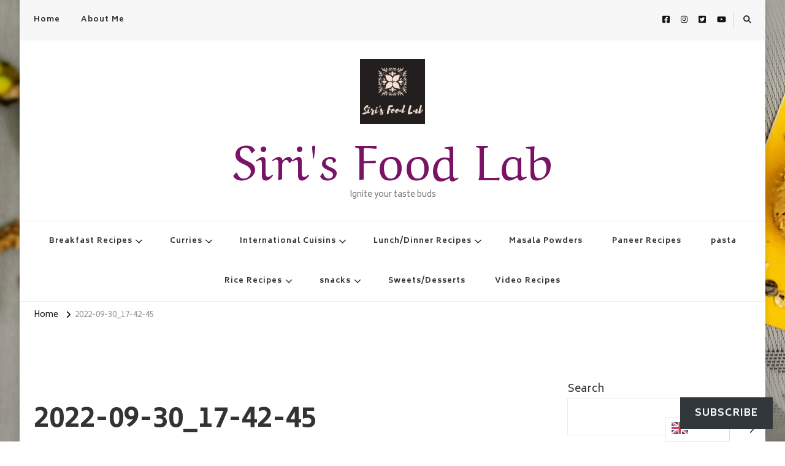

--- FILE ---
content_type: text/html; charset=UTF-8
request_url: https://sirisblog.com/2022-09-30_17-42-45/
body_size: 30406
content:
    <!DOCTYPE html>
    <html dir="ltr" lang="en-US" prefix="og: https://ogp.me/ns#">
    <head itemscope itemtype="http://schema.org/WebSite">
	    <meta charset="UTF-8">
    <meta name="viewport" content="width=device-width, initial-scale=1">
    <link rel="profile" href="http://gmpg.org/xfn/11">
    <title>2022-09-30_17-42-45 - Siri's Food Lab</title>
	<style>img:is([sizes="auto" i], [sizes^="auto," i]) { contain-intrinsic-size: 3000px 1500px }</style>
	
		<!-- All in One SEO 4.9.3 - aioseo.com -->
	<meta name="robots" content="max-image-preview:large" />
	<meta name="author" content="Sireesha"/>
	<link rel="canonical" href="https://sirisblog.com/2022-09-30_17-42-45/" />
	<meta name="generator" content="All in One SEO (AIOSEO) 4.9.3" />
		<meta property="og:locale" content="en_US" />
		<meta property="og:site_name" content="Siri&#039;s Food Lab - Ignite your taste buds" />
		<meta property="og:type" content="article" />
		<meta property="og:title" content="2022-09-30_17-42-45 - Siri&#039;s Food Lab" />
		<meta property="og:url" content="https://sirisblog.com/2022-09-30_17-42-45/" />
		<meta property="og:image" content="https://i0.wp.com/sirisblog.com/wp-content/uploads/2020/03/cropped-delish-dream-dish-1.png?fit=512%2C512&#038;ssl=1" />
		<meta property="og:image:secure_url" content="https://i0.wp.com/sirisblog.com/wp-content/uploads/2020/03/cropped-delish-dream-dish-1.png?fit=512%2C512&#038;ssl=1" />
		<meta property="article:published_time" content="2022-09-30T21:43:19+00:00" />
		<meta property="article:modified_time" content="2022-09-30T21:43:19+00:00" />
		<meta property="article:publisher" content="https://facebook.com/sirisfoodlab" />
		<meta property="article:author" content="https://facebook.com/sirisfoodlab" />
		<meta name="twitter:card" content="summary_large_image" />
		<meta name="twitter:title" content="2022-09-30_17-42-45 - Siri&#039;s Food Lab" />
		<meta name="twitter:image" content="https://i0.wp.com/sirisblog.com/wp-content/uploads/2020/03/cropped-delish-dream-dish-1.png?fit=512%2C512&amp;ssl=1" />
		<script type="application/ld+json" class="aioseo-schema">
			{"@context":"https:\/\/schema.org","@graph":[{"@type":"BreadcrumbList","@id":"https:\/\/sirisblog.com\/2022-09-30_17-42-45\/#breadcrumblist","itemListElement":[{"@type":"ListItem","@id":"https:\/\/sirisblog.com#listItem","position":1,"name":"Home","item":"https:\/\/sirisblog.com","nextItem":{"@type":"ListItem","@id":"https:\/\/sirisblog.com\/2022-09-30_17-42-45\/#listItem","name":"2022-09-30_17-42-45"}},{"@type":"ListItem","@id":"https:\/\/sirisblog.com\/2022-09-30_17-42-45\/#listItem","position":2,"name":"2022-09-30_17-42-45","previousItem":{"@type":"ListItem","@id":"https:\/\/sirisblog.com#listItem","name":"Home"}}]},{"@type":"ItemPage","@id":"https:\/\/sirisblog.com\/2022-09-30_17-42-45\/#itempage","url":"https:\/\/sirisblog.com\/2022-09-30_17-42-45\/","name":"2022-09-30_17-42-45 - Siri's Food Lab","inLanguage":"en-US","isPartOf":{"@id":"https:\/\/sirisblog.com\/#website"},"breadcrumb":{"@id":"https:\/\/sirisblog.com\/2022-09-30_17-42-45\/#breadcrumblist"},"author":{"@id":"https:\/\/sirisblog.com\/author\/sirisfoodlabgmail-com\/#author"},"creator":{"@id":"https:\/\/sirisblog.com\/author\/sirisfoodlabgmail-com\/#author"},"datePublished":"2022-09-30T17:43:19-04:00","dateModified":"2022-09-30T17:43:19-04:00"},{"@type":"Person","@id":"https:\/\/sirisblog.com\/#person","name":"Sireesha","image":{"@type":"ImageObject","@id":"https:\/\/sirisblog.com\/2022-09-30_17-42-45\/#personImage","url":"https:\/\/secure.gravatar.com\/avatar\/25f1c2599c489d5921ca50bcf243fba8693b47786887d6e0c029c87c39458d6d?s=96&r=g","width":96,"height":96,"caption":"Sireesha"},"sameAs":["https:\/\/facebook.com\/sirisfoodlab","https:\/\/instagram.com\/sirisfoodlab","https:\/\/pinterest.com\/sirisfoodlab","https:\/\/youtube.com\/c\/sirisfoodlab"]},{"@type":"Person","@id":"https:\/\/sirisblog.com\/author\/sirisfoodlabgmail-com\/#author","url":"https:\/\/sirisblog.com\/author\/sirisfoodlabgmail-com\/","name":"Sireesha","image":{"@type":"ImageObject","@id":"https:\/\/sirisblog.com\/2022-09-30_17-42-45\/#authorImage","url":"https:\/\/secure.gravatar.com\/avatar\/25f1c2599c489d5921ca50bcf243fba8693b47786887d6e0c029c87c39458d6d?s=96&r=g","width":96,"height":96,"caption":"Sireesha"},"sameAs":["https:\/\/facebook.com\/sirisfoodlab","https:\/\/instagram.com\/sirisfoodlab","https:\/\/pinterest.com\/sirisfoodlab","https:\/\/youtube.com\/c\/sirisfoodlab"]},{"@type":"WebSite","@id":"https:\/\/sirisblog.com\/#website","url":"https:\/\/sirisblog.com\/","name":"Siri's Food Lab","description":"Ignite your taste buds","inLanguage":"en-US","publisher":{"@id":"https:\/\/sirisblog.com\/#person"}}]}
		</script>
		<!-- All in One SEO -->

<link rel='dns-prefetch' href='//stats.wp.com' />
<link rel='dns-prefetch' href='//fonts.googleapis.com' />
<link rel='dns-prefetch' href='//www.googletagmanager.com' />
<link rel='preconnect' href='//i0.wp.com' />
<link rel='preconnect' href='//c0.wp.com' />
<link rel="alternate" type="application/rss+xml" title="Siri&#039;s Food Lab &raquo; Feed" href="https://sirisblog.com/feed/" />
<link rel="alternate" type="application/rss+xml" title="Siri&#039;s Food Lab &raquo; Comments Feed" href="https://sirisblog.com/comments/feed/" />
<link rel="alternate" type="application/rss+xml" title="Siri&#039;s Food Lab &raquo; 2022-09-30_17-42-45 Comments Feed" href="https://sirisblog.com/feed/?attachment_id=9762" />
<script>(()=>{"use strict";const e=[400,500,600,700,800,900],t=e=>`wprm-min-${e}`,n=e=>`wprm-max-${e}`,s=new Set,o="ResizeObserver"in window,r=o?new ResizeObserver((e=>{for(const t of e)c(t.target)})):null,i=.5/(window.devicePixelRatio||1);function c(s){const o=s.getBoundingClientRect().width||0;for(let r=0;r<e.length;r++){const c=e[r],a=o<=c+i;o>c+i?s.classList.add(t(c)):s.classList.remove(t(c)),a?s.classList.add(n(c)):s.classList.remove(n(c))}}function a(e){s.has(e)||(s.add(e),r&&r.observe(e),c(e))}!function(e=document){e.querySelectorAll(".wprm-recipe").forEach(a)}();if(new MutationObserver((e=>{for(const t of e)for(const e of t.addedNodes)e instanceof Element&&(e.matches?.(".wprm-recipe")&&a(e),e.querySelectorAll?.(".wprm-recipe").forEach(a))})).observe(document.documentElement,{childList:!0,subtree:!0}),!o){let e=0;addEventListener("resize",(()=>{e&&cancelAnimationFrame(e),e=requestAnimationFrame((()=>s.forEach(c)))}),{passive:!0})}})();</script><script type="text/javascript">
/* <![CDATA[ */
window._wpemojiSettings = {"baseUrl":"https:\/\/s.w.org\/images\/core\/emoji\/16.0.1\/72x72\/","ext":".png","svgUrl":"https:\/\/s.w.org\/images\/core\/emoji\/16.0.1\/svg\/","svgExt":".svg","source":{"concatemoji":"https:\/\/sirisblog.com\/wp-includes\/js\/wp-emoji-release.min.js?ver=6.8.3"}};
/*! This file is auto-generated */
!function(s,n){var o,i,e;function c(e){try{var t={supportTests:e,timestamp:(new Date).valueOf()};sessionStorage.setItem(o,JSON.stringify(t))}catch(e){}}function p(e,t,n){e.clearRect(0,0,e.canvas.width,e.canvas.height),e.fillText(t,0,0);var t=new Uint32Array(e.getImageData(0,0,e.canvas.width,e.canvas.height).data),a=(e.clearRect(0,0,e.canvas.width,e.canvas.height),e.fillText(n,0,0),new Uint32Array(e.getImageData(0,0,e.canvas.width,e.canvas.height).data));return t.every(function(e,t){return e===a[t]})}function u(e,t){e.clearRect(0,0,e.canvas.width,e.canvas.height),e.fillText(t,0,0);for(var n=e.getImageData(16,16,1,1),a=0;a<n.data.length;a++)if(0!==n.data[a])return!1;return!0}function f(e,t,n,a){switch(t){case"flag":return n(e,"\ud83c\udff3\ufe0f\u200d\u26a7\ufe0f","\ud83c\udff3\ufe0f\u200b\u26a7\ufe0f")?!1:!n(e,"\ud83c\udde8\ud83c\uddf6","\ud83c\udde8\u200b\ud83c\uddf6")&&!n(e,"\ud83c\udff4\udb40\udc67\udb40\udc62\udb40\udc65\udb40\udc6e\udb40\udc67\udb40\udc7f","\ud83c\udff4\u200b\udb40\udc67\u200b\udb40\udc62\u200b\udb40\udc65\u200b\udb40\udc6e\u200b\udb40\udc67\u200b\udb40\udc7f");case"emoji":return!a(e,"\ud83e\udedf")}return!1}function g(e,t,n,a){var r="undefined"!=typeof WorkerGlobalScope&&self instanceof WorkerGlobalScope?new OffscreenCanvas(300,150):s.createElement("canvas"),o=r.getContext("2d",{willReadFrequently:!0}),i=(o.textBaseline="top",o.font="600 32px Arial",{});return e.forEach(function(e){i[e]=t(o,e,n,a)}),i}function t(e){var t=s.createElement("script");t.src=e,t.defer=!0,s.head.appendChild(t)}"undefined"!=typeof Promise&&(o="wpEmojiSettingsSupports",i=["flag","emoji"],n.supports={everything:!0,everythingExceptFlag:!0},e=new Promise(function(e){s.addEventListener("DOMContentLoaded",e,{once:!0})}),new Promise(function(t){var n=function(){try{var e=JSON.parse(sessionStorage.getItem(o));if("object"==typeof e&&"number"==typeof e.timestamp&&(new Date).valueOf()<e.timestamp+604800&&"object"==typeof e.supportTests)return e.supportTests}catch(e){}return null}();if(!n){if("undefined"!=typeof Worker&&"undefined"!=typeof OffscreenCanvas&&"undefined"!=typeof URL&&URL.createObjectURL&&"undefined"!=typeof Blob)try{var e="postMessage("+g.toString()+"("+[JSON.stringify(i),f.toString(),p.toString(),u.toString()].join(",")+"));",a=new Blob([e],{type:"text/javascript"}),r=new Worker(URL.createObjectURL(a),{name:"wpTestEmojiSupports"});return void(r.onmessage=function(e){c(n=e.data),r.terminate(),t(n)})}catch(e){}c(n=g(i,f,p,u))}t(n)}).then(function(e){for(var t in e)n.supports[t]=e[t],n.supports.everything=n.supports.everything&&n.supports[t],"flag"!==t&&(n.supports.everythingExceptFlag=n.supports.everythingExceptFlag&&n.supports[t]);n.supports.everythingExceptFlag=n.supports.everythingExceptFlag&&!n.supports.flag,n.DOMReady=!1,n.readyCallback=function(){n.DOMReady=!0}}).then(function(){return e}).then(function(){var e;n.supports.everything||(n.readyCallback(),(e=n.source||{}).concatemoji?t(e.concatemoji):e.wpemoji&&e.twemoji&&(t(e.twemoji),t(e.wpemoji)))}))}((window,document),window._wpemojiSettings);
/* ]]> */
</script>

<link rel='stylesheet' id='wprm-public-css' href='https://sirisblog.com/wp-content/plugins/wp-recipe-maker/dist/public-modern.css?ver=10.3.2' type='text/css' media='all' />
<style id='wp-emoji-styles-inline-css' type='text/css'>

	img.wp-smiley, img.emoji {
		display: inline !important;
		border: none !important;
		box-shadow: none !important;
		height: 1em !important;
		width: 1em !important;
		margin: 0 0.07em !important;
		vertical-align: -0.1em !important;
		background: none !important;
		padding: 0 !important;
	}
</style>
<link rel='stylesheet' id='wp-block-library-css' href='https://c0.wp.com/c/6.8.3/wp-includes/css/dist/block-library/style.min.css' type='text/css' media='all' />
<style id='classic-theme-styles-inline-css' type='text/css'>
/*! This file is auto-generated */
.wp-block-button__link{color:#fff;background-color:#32373c;border-radius:9999px;box-shadow:none;text-decoration:none;padding:calc(.667em + 2px) calc(1.333em + 2px);font-size:1.125em}.wp-block-file__button{background:#32373c;color:#fff;text-decoration:none}
</style>
<link rel='stylesheet' id='aioseo/css/src/vue/standalone/blocks/table-of-contents/global.scss-css' href='https://sirisblog.com/wp-content/plugins/all-in-one-seo-pack/dist/Lite/assets/css/table-of-contents/global.e90f6d47.css?ver=4.9.3' type='text/css' media='all' />
<link rel='stylesheet' id='mediaelement-css' href='https://c0.wp.com/c/6.8.3/wp-includes/js/mediaelement/mediaelementplayer-legacy.min.css' type='text/css' media='all' />
<link rel='stylesheet' id='wp-mediaelement-css' href='https://c0.wp.com/c/6.8.3/wp-includes/js/mediaelement/wp-mediaelement.min.css' type='text/css' media='all' />
<style id='jetpack-sharing-buttons-style-inline-css' type='text/css'>
.jetpack-sharing-buttons__services-list{display:flex;flex-direction:row;flex-wrap:wrap;gap:0;list-style-type:none;margin:5px;padding:0}.jetpack-sharing-buttons__services-list.has-small-icon-size{font-size:12px}.jetpack-sharing-buttons__services-list.has-normal-icon-size{font-size:16px}.jetpack-sharing-buttons__services-list.has-large-icon-size{font-size:24px}.jetpack-sharing-buttons__services-list.has-huge-icon-size{font-size:36px}@media print{.jetpack-sharing-buttons__services-list{display:none!important}}.editor-styles-wrapper .wp-block-jetpack-sharing-buttons{gap:0;padding-inline-start:0}ul.jetpack-sharing-buttons__services-list.has-background{padding:1.25em 2.375em}
</style>
<style id='global-styles-inline-css' type='text/css'>
:root{--wp--preset--aspect-ratio--square: 1;--wp--preset--aspect-ratio--4-3: 4/3;--wp--preset--aspect-ratio--3-4: 3/4;--wp--preset--aspect-ratio--3-2: 3/2;--wp--preset--aspect-ratio--2-3: 2/3;--wp--preset--aspect-ratio--16-9: 16/9;--wp--preset--aspect-ratio--9-16: 9/16;--wp--preset--color--black: #000000;--wp--preset--color--cyan-bluish-gray: #abb8c3;--wp--preset--color--white: #ffffff;--wp--preset--color--pale-pink: #f78da7;--wp--preset--color--vivid-red: #cf2e2e;--wp--preset--color--luminous-vivid-orange: #ff6900;--wp--preset--color--luminous-vivid-amber: #fcb900;--wp--preset--color--light-green-cyan: #7bdcb5;--wp--preset--color--vivid-green-cyan: #00d084;--wp--preset--color--pale-cyan-blue: #8ed1fc;--wp--preset--color--vivid-cyan-blue: #0693e3;--wp--preset--color--vivid-purple: #9b51e0;--wp--preset--gradient--vivid-cyan-blue-to-vivid-purple: linear-gradient(135deg,rgba(6,147,227,1) 0%,rgb(155,81,224) 100%);--wp--preset--gradient--light-green-cyan-to-vivid-green-cyan: linear-gradient(135deg,rgb(122,220,180) 0%,rgb(0,208,130) 100%);--wp--preset--gradient--luminous-vivid-amber-to-luminous-vivid-orange: linear-gradient(135deg,rgba(252,185,0,1) 0%,rgba(255,105,0,1) 100%);--wp--preset--gradient--luminous-vivid-orange-to-vivid-red: linear-gradient(135deg,rgba(255,105,0,1) 0%,rgb(207,46,46) 100%);--wp--preset--gradient--very-light-gray-to-cyan-bluish-gray: linear-gradient(135deg,rgb(238,238,238) 0%,rgb(169,184,195) 100%);--wp--preset--gradient--cool-to-warm-spectrum: linear-gradient(135deg,rgb(74,234,220) 0%,rgb(151,120,209) 20%,rgb(207,42,186) 40%,rgb(238,44,130) 60%,rgb(251,105,98) 80%,rgb(254,248,76) 100%);--wp--preset--gradient--blush-light-purple: linear-gradient(135deg,rgb(255,206,236) 0%,rgb(152,150,240) 100%);--wp--preset--gradient--blush-bordeaux: linear-gradient(135deg,rgb(254,205,165) 0%,rgb(254,45,45) 50%,rgb(107,0,62) 100%);--wp--preset--gradient--luminous-dusk: linear-gradient(135deg,rgb(255,203,112) 0%,rgb(199,81,192) 50%,rgb(65,88,208) 100%);--wp--preset--gradient--pale-ocean: linear-gradient(135deg,rgb(255,245,203) 0%,rgb(182,227,212) 50%,rgb(51,167,181) 100%);--wp--preset--gradient--electric-grass: linear-gradient(135deg,rgb(202,248,128) 0%,rgb(113,206,126) 100%);--wp--preset--gradient--midnight: linear-gradient(135deg,rgb(2,3,129) 0%,rgb(40,116,252) 100%);--wp--preset--font-size--small: 13px;--wp--preset--font-size--medium: 20px;--wp--preset--font-size--large: 36px;--wp--preset--font-size--x-large: 42px;--wp--preset--spacing--20: 0.44rem;--wp--preset--spacing--30: 0.67rem;--wp--preset--spacing--40: 1rem;--wp--preset--spacing--50: 1.5rem;--wp--preset--spacing--60: 2.25rem;--wp--preset--spacing--70: 3.38rem;--wp--preset--spacing--80: 5.06rem;--wp--preset--shadow--natural: 6px 6px 9px rgba(0, 0, 0, 0.2);--wp--preset--shadow--deep: 12px 12px 50px rgba(0, 0, 0, 0.4);--wp--preset--shadow--sharp: 6px 6px 0px rgba(0, 0, 0, 0.2);--wp--preset--shadow--outlined: 6px 6px 0px -3px rgba(255, 255, 255, 1), 6px 6px rgba(0, 0, 0, 1);--wp--preset--shadow--crisp: 6px 6px 0px rgba(0, 0, 0, 1);}:where(.is-layout-flex){gap: 0.5em;}:where(.is-layout-grid){gap: 0.5em;}body .is-layout-flex{display: flex;}.is-layout-flex{flex-wrap: wrap;align-items: center;}.is-layout-flex > :is(*, div){margin: 0;}body .is-layout-grid{display: grid;}.is-layout-grid > :is(*, div){margin: 0;}:where(.wp-block-columns.is-layout-flex){gap: 2em;}:where(.wp-block-columns.is-layout-grid){gap: 2em;}:where(.wp-block-post-template.is-layout-flex){gap: 1.25em;}:where(.wp-block-post-template.is-layout-grid){gap: 1.25em;}.has-black-color{color: var(--wp--preset--color--black) !important;}.has-cyan-bluish-gray-color{color: var(--wp--preset--color--cyan-bluish-gray) !important;}.has-white-color{color: var(--wp--preset--color--white) !important;}.has-pale-pink-color{color: var(--wp--preset--color--pale-pink) !important;}.has-vivid-red-color{color: var(--wp--preset--color--vivid-red) !important;}.has-luminous-vivid-orange-color{color: var(--wp--preset--color--luminous-vivid-orange) !important;}.has-luminous-vivid-amber-color{color: var(--wp--preset--color--luminous-vivid-amber) !important;}.has-light-green-cyan-color{color: var(--wp--preset--color--light-green-cyan) !important;}.has-vivid-green-cyan-color{color: var(--wp--preset--color--vivid-green-cyan) !important;}.has-pale-cyan-blue-color{color: var(--wp--preset--color--pale-cyan-blue) !important;}.has-vivid-cyan-blue-color{color: var(--wp--preset--color--vivid-cyan-blue) !important;}.has-vivid-purple-color{color: var(--wp--preset--color--vivid-purple) !important;}.has-black-background-color{background-color: var(--wp--preset--color--black) !important;}.has-cyan-bluish-gray-background-color{background-color: var(--wp--preset--color--cyan-bluish-gray) !important;}.has-white-background-color{background-color: var(--wp--preset--color--white) !important;}.has-pale-pink-background-color{background-color: var(--wp--preset--color--pale-pink) !important;}.has-vivid-red-background-color{background-color: var(--wp--preset--color--vivid-red) !important;}.has-luminous-vivid-orange-background-color{background-color: var(--wp--preset--color--luminous-vivid-orange) !important;}.has-luminous-vivid-amber-background-color{background-color: var(--wp--preset--color--luminous-vivid-amber) !important;}.has-light-green-cyan-background-color{background-color: var(--wp--preset--color--light-green-cyan) !important;}.has-vivid-green-cyan-background-color{background-color: var(--wp--preset--color--vivid-green-cyan) !important;}.has-pale-cyan-blue-background-color{background-color: var(--wp--preset--color--pale-cyan-blue) !important;}.has-vivid-cyan-blue-background-color{background-color: var(--wp--preset--color--vivid-cyan-blue) !important;}.has-vivid-purple-background-color{background-color: var(--wp--preset--color--vivid-purple) !important;}.has-black-border-color{border-color: var(--wp--preset--color--black) !important;}.has-cyan-bluish-gray-border-color{border-color: var(--wp--preset--color--cyan-bluish-gray) !important;}.has-white-border-color{border-color: var(--wp--preset--color--white) !important;}.has-pale-pink-border-color{border-color: var(--wp--preset--color--pale-pink) !important;}.has-vivid-red-border-color{border-color: var(--wp--preset--color--vivid-red) !important;}.has-luminous-vivid-orange-border-color{border-color: var(--wp--preset--color--luminous-vivid-orange) !important;}.has-luminous-vivid-amber-border-color{border-color: var(--wp--preset--color--luminous-vivid-amber) !important;}.has-light-green-cyan-border-color{border-color: var(--wp--preset--color--light-green-cyan) !important;}.has-vivid-green-cyan-border-color{border-color: var(--wp--preset--color--vivid-green-cyan) !important;}.has-pale-cyan-blue-border-color{border-color: var(--wp--preset--color--pale-cyan-blue) !important;}.has-vivid-cyan-blue-border-color{border-color: var(--wp--preset--color--vivid-cyan-blue) !important;}.has-vivid-purple-border-color{border-color: var(--wp--preset--color--vivid-purple) !important;}.has-vivid-cyan-blue-to-vivid-purple-gradient-background{background: var(--wp--preset--gradient--vivid-cyan-blue-to-vivid-purple) !important;}.has-light-green-cyan-to-vivid-green-cyan-gradient-background{background: var(--wp--preset--gradient--light-green-cyan-to-vivid-green-cyan) !important;}.has-luminous-vivid-amber-to-luminous-vivid-orange-gradient-background{background: var(--wp--preset--gradient--luminous-vivid-amber-to-luminous-vivid-orange) !important;}.has-luminous-vivid-orange-to-vivid-red-gradient-background{background: var(--wp--preset--gradient--luminous-vivid-orange-to-vivid-red) !important;}.has-very-light-gray-to-cyan-bluish-gray-gradient-background{background: var(--wp--preset--gradient--very-light-gray-to-cyan-bluish-gray) !important;}.has-cool-to-warm-spectrum-gradient-background{background: var(--wp--preset--gradient--cool-to-warm-spectrum) !important;}.has-blush-light-purple-gradient-background{background: var(--wp--preset--gradient--blush-light-purple) !important;}.has-blush-bordeaux-gradient-background{background: var(--wp--preset--gradient--blush-bordeaux) !important;}.has-luminous-dusk-gradient-background{background: var(--wp--preset--gradient--luminous-dusk) !important;}.has-pale-ocean-gradient-background{background: var(--wp--preset--gradient--pale-ocean) !important;}.has-electric-grass-gradient-background{background: var(--wp--preset--gradient--electric-grass) !important;}.has-midnight-gradient-background{background: var(--wp--preset--gradient--midnight) !important;}.has-small-font-size{font-size: var(--wp--preset--font-size--small) !important;}.has-medium-font-size{font-size: var(--wp--preset--font-size--medium) !important;}.has-large-font-size{font-size: var(--wp--preset--font-size--large) !important;}.has-x-large-font-size{font-size: var(--wp--preset--font-size--x-large) !important;}
:where(.wp-block-post-template.is-layout-flex){gap: 1.25em;}:where(.wp-block-post-template.is-layout-grid){gap: 1.25em;}
:where(.wp-block-columns.is-layout-flex){gap: 2em;}:where(.wp-block-columns.is-layout-grid){gap: 2em;}
:root :where(.wp-block-pullquote){font-size: 1.5em;line-height: 1.6;}
</style>
<link rel='stylesheet' id='weglot-css-css' href='https://sirisblog.com/wp-content/plugins/weglot/dist/css/front-css.css?ver=5.2' type='text/css' media='all' />
<link rel='stylesheet' id='new-flag-css-css' href='https://sirisblog.com/wp-content/plugins/weglot/dist/css/new-flags.css?ver=5.2' type='text/css' media='all' />
<link rel='stylesheet' id='owl-carousel-css' href='https://sirisblog.com/wp-content/themes/vilva/css/owl.carousel.min.css?ver=2.3.4' type='text/css' media='all' />
<link rel='stylesheet' id='vilva-google-fonts-css' href='https://fonts.googleapis.com/css?family=Biryani%3A200%2C300%2Cregular%2C600%2C700%2C800%2C900%7CMetal%3Aregular%7CAref+Ruqaa%3Aregular' type='text/css' media='all' />
<link rel='stylesheet' id='yummy-recipe-parent-style-css' href='https://sirisblog.com/wp-content/themes/vilva/style.css?ver=6.8.3' type='text/css' media='all' />
<link rel='stylesheet' id='animate-css' href='https://sirisblog.com/wp-content/themes/vilva/css/animate.min.css?ver=3.5.2' type='text/css' media='all' />
<link rel='stylesheet' id='vilva-css' href='https://sirisblog.com/wp-content/themes/yummy-recipe/style.css?ver=1.0.2' type='text/css' media='all' />
<link rel='stylesheet' id='vilva-gutenberg-css' href='https://sirisblog.com/wp-content/themes/vilva/css/gutenberg.min.css?ver=1.0.2' type='text/css' media='all' />
<link rel='stylesheet' id='tiled-gallery-css' href='https://c0.wp.com/p/jetpack/15.4/modules/tiled-gallery/tiled-gallery/tiled-gallery.css' type='text/css' media='all' />
<link rel='stylesheet' id='subscribe-floating-button-css-css' href='https://c0.wp.com/p/jetpack/15.4/modules/subscriptions/subscribe-floating-button/subscribe-floating-button.css' type='text/css' media='all' />
<link rel='stylesheet' id='jetpack-subscriptions-css' href='https://c0.wp.com/p/jetpack/15.4/_inc/build/subscriptions/subscriptions.min.css' type='text/css' media='all' />
<script type="text/javascript" src="https://sirisblog.com/wp-content/plugins/weglot/dist/front-js.js?ver=5.2" id="wp-weglot-js-js"></script>
<script type="text/javascript" src="https://c0.wp.com/c/6.8.3/wp-includes/js/jquery/jquery.min.js" id="jquery-core-js"></script>
<script type="text/javascript" src="https://c0.wp.com/c/6.8.3/wp-includes/js/jquery/jquery-migrate.min.js" id="jquery-migrate-js"></script>
<link rel="https://api.w.org/" href="https://sirisblog.com/wp-json/" /><link rel="alternate" title="JSON" type="application/json" href="https://sirisblog.com/wp-json/wp/v2/media/9762" /><link rel="EditURI" type="application/rsd+xml" title="RSD" href="https://sirisblog.com/xmlrpc.php?rsd" />
<meta name="generator" content="WordPress 6.8.3" />
<link rel='shortlink' href='https://sirisblog.com/?p=9762' />
<link rel="alternate" title="oEmbed (JSON)" type="application/json+oembed" href="https://sirisblog.com/wp-json/oembed/1.0/embed?url=https%3A%2F%2Fsirisblog.com%2F2022-09-30_17-42-45%2F" />
<link rel="alternate" title="oEmbed (XML)" type="text/xml+oembed" href="https://sirisblog.com/wp-json/oembed/1.0/embed?url=https%3A%2F%2Fsirisblog.com%2F2022-09-30_17-42-45%2F&#038;format=xml" />

		<!-- GA Google Analytics @ https://m0n.co/ga -->
		<script async src="https://www.googletagmanager.com/gtag/js?id=G-LMER8NPPGE"></script>
		<script>
			window.dataLayer = window.dataLayer || [];
			function gtag(){dataLayer.push(arguments);}
			gtag('js', new Date());
			gtag('config', 'G-LMER8NPPGE');
		</script>

	<meta name="generator" content="Site Kit by Google 1.170.0" /><style type="text/css"> .tippy-box[data-theme~="wprm"] { background-color: #333333; color: #FFFFFF; } .tippy-box[data-theme~="wprm"][data-placement^="top"] > .tippy-arrow::before { border-top-color: #333333; } .tippy-box[data-theme~="wprm"][data-placement^="bottom"] > .tippy-arrow::before { border-bottom-color: #333333; } .tippy-box[data-theme~="wprm"][data-placement^="left"] > .tippy-arrow::before { border-left-color: #333333; } .tippy-box[data-theme~="wprm"][data-placement^="right"] > .tippy-arrow::before { border-right-color: #333333; } .tippy-box[data-theme~="wprm"] a { color: #FFFFFF; } .wprm-comment-rating svg { width: 18px !important; height: 18px !important; } img.wprm-comment-rating { width: 90px !important; height: 18px !important; } body { --comment-rating-star-color: #343434; } body { --wprm-popup-font-size: 16px; } body { --wprm-popup-background: #ffffff; } body { --wprm-popup-title: #000000; } body { --wprm-popup-content: #444444; } body { --wprm-popup-button-background: #444444; } body { --wprm-popup-button-text: #ffffff; } body { --wprm-popup-accent: #747B2D; }</style><style type="text/css">.wprm-glossary-term {color: #5A822B;text-decoration: underline;cursor: help;}</style><style type="text/css">.wprm-recipe-template-snippet-basic-buttons {
    font-family: inherit; /* wprm_font_family type=font */
    font-size: 0.9em; /* wprm_font_size type=font_size */
    text-align: center; /* wprm_text_align type=align */
    margin-top: 0px; /* wprm_margin_top type=size */
    margin-bottom: 10px; /* wprm_margin_bottom type=size */
}
.wprm-recipe-template-snippet-basic-buttons a  {
    margin: 5px; /* wprm_margin_button type=size */
    margin: 5px; /* wprm_margin_button type=size */
}

.wprm-recipe-template-snippet-basic-buttons a:first-child {
    margin-left: 0;
}
.wprm-recipe-template-snippet-basic-buttons a:last-child {
    margin-right: 0;
}.wprm-recipe-template-compact {
    margin: 20px auto;
    background-color: #fafafa; /* wprm_background type=color */
    font-family: -apple-system, BlinkMacSystemFont, "Segoe UI", Roboto, Oxygen-Sans, Ubuntu, Cantarell, "Helvetica Neue", sans-serif; /* wprm_main_font_family type=font */
    font-size: 0.9em; /* wprm_main_font_size type=font_size */
    line-height: 1.5em; /* wprm_main_line_height type=font_size */
    color: #333333; /* wprm_main_text type=color */
    max-width: 650px; /* wprm_max_width type=size */
}
.wprm-recipe-template-compact a {
    color: #3498db; /* wprm_link type=color */
}
.wprm-recipe-template-compact p, .wprm-recipe-template-compact li {
    font-family: -apple-system, BlinkMacSystemFont, "Segoe UI", Roboto, Oxygen-Sans, Ubuntu, Cantarell, "Helvetica Neue", sans-serif; /* wprm_main_font_family type=font */
    font-size: 1em !important;
    line-height: 1.5em !important; /* wprm_main_line_height type=font_size */
}
.wprm-recipe-template-compact li {
    margin: 0 0 0 32px !important;
    padding: 0 !important;
}
.rtl .wprm-recipe-template-compact li {
    margin: 0 32px 0 0 !important;
}
.wprm-recipe-template-compact ol, .wprm-recipe-template-compact ul {
    margin: 0 !important;
    padding: 0 !important;
}
.wprm-recipe-template-compact br {
    display: none;
}
.wprm-recipe-template-compact .wprm-recipe-name,
.wprm-recipe-template-compact .wprm-recipe-header {
    font-family: -apple-system, BlinkMacSystemFont, "Segoe UI", Roboto, Oxygen-Sans, Ubuntu, Cantarell, "Helvetica Neue", sans-serif; /* wprm_header_font_family type=font */
    color: #000000; /* wprm_header_text type=color */
    line-height: 1.3em; /* wprm_header_line_height type=font_size */
}
.wprm-recipe-template-compact .wprm-recipe-header * {
    font-family: -apple-system, BlinkMacSystemFont, "Segoe UI", Roboto, Oxygen-Sans, Ubuntu, Cantarell, "Helvetica Neue", sans-serif; /* wprm_main_font_family type=font */
}
.wprm-recipe-template-compact h1,
.wprm-recipe-template-compact h2,
.wprm-recipe-template-compact h3,
.wprm-recipe-template-compact h4,
.wprm-recipe-template-compact h5,
.wprm-recipe-template-compact h6 {
    font-family: -apple-system, BlinkMacSystemFont, "Segoe UI", Roboto, Oxygen-Sans, Ubuntu, Cantarell, "Helvetica Neue", sans-serif; /* wprm_header_font_family type=font */
    color: #212121; /* wprm_header_text type=color */
    line-height: 1.3em; /* wprm_header_line_height type=font_size */
    margin: 0 !important;
    padding: 0 !important;
}
.wprm-recipe-template-compact .wprm-recipe-header {
    margin-top: 1.2em !important;
}
.wprm-recipe-template-compact h1 {
    font-size: 2em; /* wprm_h1_size type=font_size */
}
.wprm-recipe-template-compact h2 {
    font-size: 1.8em; /* wprm_h2_size type=font_size */
}
.wprm-recipe-template-compact h3 {
    font-size: 1.2em; /* wprm_h3_size type=font_size */
}
.wprm-recipe-template-compact h4 {
    font-size: 1em; /* wprm_h4_size type=font_size */
}
.wprm-recipe-template-compact h5 {
    font-size: 1em; /* wprm_h5_size type=font_size */
}
.wprm-recipe-template-compact h6 {
    font-size: 1em; /* wprm_h6_size type=font_size */
}.wprm-recipe-template-compact {
	border-style: solid; /* wprm_border_style type=border */
	border-width: 1px; /* wprm_border_width type=size */
	border-color: #777777; /* wprm_border type=color */
	border-radius: 0px; /* wprm_border_radius type=size */
	padding: 10px;
}.wprm-recipe-template-compact-howto {
    margin: 20px auto;
    background-color: #fafafa; /* wprm_background type=color */
    font-family: -apple-system, BlinkMacSystemFont, "Segoe UI", Roboto, Oxygen-Sans, Ubuntu, Cantarell, "Helvetica Neue", sans-serif; /* wprm_main_font_family type=font */
    font-size: 0.9em; /* wprm_main_font_size type=font_size */
    line-height: 1.5em; /* wprm_main_line_height type=font_size */
    color: #333333; /* wprm_main_text type=color */
    max-width: 650px; /* wprm_max_width type=size */
}
.wprm-recipe-template-compact-howto a {
    color: #3498db; /* wprm_link type=color */
}
.wprm-recipe-template-compact-howto p, .wprm-recipe-template-compact-howto li {
    font-family: -apple-system, BlinkMacSystemFont, "Segoe UI", Roboto, Oxygen-Sans, Ubuntu, Cantarell, "Helvetica Neue", sans-serif; /* wprm_main_font_family type=font */
    font-size: 1em !important;
    line-height: 1.5em !important; /* wprm_main_line_height type=font_size */
}
.wprm-recipe-template-compact-howto li {
    margin: 0 0 0 32px !important;
    padding: 0 !important;
}
.rtl .wprm-recipe-template-compact-howto li {
    margin: 0 32px 0 0 !important;
}
.wprm-recipe-template-compact-howto ol, .wprm-recipe-template-compact-howto ul {
    margin: 0 !important;
    padding: 0 !important;
}
.wprm-recipe-template-compact-howto br {
    display: none;
}
.wprm-recipe-template-compact-howto .wprm-recipe-name,
.wprm-recipe-template-compact-howto .wprm-recipe-header {
    font-family: -apple-system, BlinkMacSystemFont, "Segoe UI", Roboto, Oxygen-Sans, Ubuntu, Cantarell, "Helvetica Neue", sans-serif; /* wprm_header_font_family type=font */
    color: #000000; /* wprm_header_text type=color */
    line-height: 1.3em; /* wprm_header_line_height type=font_size */
}
.wprm-recipe-template-compact-howto .wprm-recipe-header * {
    font-family: -apple-system, BlinkMacSystemFont, "Segoe UI", Roboto, Oxygen-Sans, Ubuntu, Cantarell, "Helvetica Neue", sans-serif; /* wprm_main_font_family type=font */
}
.wprm-recipe-template-compact-howto h1,
.wprm-recipe-template-compact-howto h2,
.wprm-recipe-template-compact-howto h3,
.wprm-recipe-template-compact-howto h4,
.wprm-recipe-template-compact-howto h5,
.wprm-recipe-template-compact-howto h6 {
    font-family: -apple-system, BlinkMacSystemFont, "Segoe UI", Roboto, Oxygen-Sans, Ubuntu, Cantarell, "Helvetica Neue", sans-serif; /* wprm_header_font_family type=font */
    color: #212121; /* wprm_header_text type=color */
    line-height: 1.3em; /* wprm_header_line_height type=font_size */
    margin: 0 !important;
    padding: 0 !important;
}
.wprm-recipe-template-compact-howto .wprm-recipe-header {
    margin-top: 1.2em !important;
}
.wprm-recipe-template-compact-howto h1 {
    font-size: 2em; /* wprm_h1_size type=font_size */
}
.wprm-recipe-template-compact-howto h2 {
    font-size: 1.8em; /* wprm_h2_size type=font_size */
}
.wprm-recipe-template-compact-howto h3 {
    font-size: 1.2em; /* wprm_h3_size type=font_size */
}
.wprm-recipe-template-compact-howto h4 {
    font-size: 1em; /* wprm_h4_size type=font_size */
}
.wprm-recipe-template-compact-howto h5 {
    font-size: 1em; /* wprm_h5_size type=font_size */
}
.wprm-recipe-template-compact-howto h6 {
    font-size: 1em; /* wprm_h6_size type=font_size */
}.wprm-recipe-template-compact-howto {
	border-style: solid; /* wprm_border_style type=border */
	border-width: 1px; /* wprm_border_width type=size */
	border-color: #777777; /* wprm_border type=color */
	border-radius: 0px; /* wprm_border_radius type=size */
	padding: 10px;
}.wprm-recipe-template-meadow {
    margin: 20px auto;
    background-color: #ffffff; /* wprm_background type=color */
    font-family: "Inter", sans-serif; /* wprm_main_font_family type=font */
    font-size: 16px; /* wprm_main_font_size type=font_size */
    line-height: 1.5em; /* wprm_main_line_height type=font_size */
    color: #000000; /* wprm_main_text type=color */
    max-width: 1600px; /* wprm_max_width type=size */

    --meadow-accent-color: #747B2D; /* wprm_accent_color type=color */
    --meadow-main-background-color: #F3F4EC; /* wprm_main_background_color type=color */

    border: 0;
    border-top: 1px solid var(--meadow-accent-color);

    --meadow-list-border-color: #DEB538; /* wprm_list_border_color type=color */
}
.wprm-recipe-template-meadow a {
    color: #000000; /* wprm_link type=color */
}
.wprm-recipe-template-meadow p, .wprm-recipe-template-meadow li {
    font-family: "Inter", sans-serif; /* wprm_main_font_family type=font */
    font-size: 1em;
    line-height: 1.5em; /* wprm_main_line_height type=font_size */
}
.wprm-recipe-template-meadow li {
    margin: 0 0 0 32px;
    padding: 0;
}
.rtl .wprm-recipe-template-meadow li {
    margin: 0 32px 0 0;
}
.wprm-recipe-template-meadow ol, .wprm-recipe-template-meadow ul {
    margin: 0;
    padding: 0;
}
.wprm-recipe-template-meadow br {
    display: none;
}
.wprm-recipe-template-meadow .wprm-recipe-name,
.wprm-recipe-template-meadow .wprm-recipe-header {
    font-family: "Gloock", serif; /* wprm_header_font_family type=font */
    color: #1e1e1e; /* wprm_header_text type=color */
    line-height: 1.3em; /* wprm_header_line_height type=font_size */
}
.wprm-recipe-template-meadow .wprm-recipe-header * {
    font-family: "Inter", sans-serif; /* wprm_main_font_family type=font */
}
.wprm-recipe-template-meadow h1,
.wprm-recipe-template-meadow h2,
.wprm-recipe-template-meadow h3,
.wprm-recipe-template-meadow h4,
.wprm-recipe-template-meadow h5,
.wprm-recipe-template-meadow h6 {
    font-family: "Gloock", serif; /* wprm_header_font_family type=font */
    color: #1e1e1e; /* wprm_header_text type=color */
    line-height: 1.3em; /* wprm_header_line_height type=font_size */
    margin: 0;
    padding: 0;
}
.wprm-recipe-template-meadow .wprm-recipe-header {
    margin-top: 1.2em;
}
.wprm-recipe-template-meadow h1 {
    font-size: 2.2em; /* wprm_h1_size type=font_size */
}
.wprm-recipe-template-meadow h2 {
    font-size: 2.2em; /* wprm_h2_size type=font_size */
}
.wprm-recipe-template-meadow h3 {
    font-size: 1.8em; /* wprm_h3_size type=font_size */
}
.wprm-recipe-template-meadow h4 {
    font-size: 1em; /* wprm_h4_size type=font_size */
}
.wprm-recipe-template-meadow h5 {
    font-size: 1em; /* wprm_h5_size type=font_size */
}
.wprm-recipe-template-meadow h6 {
    font-size: 1em; /* wprm_h6_size type=font_size */
}
.wprm-recipe-template-meadow .meadow-header-meta {
    max-width: 800px;
    margin: 0 auto;
}</style>	<style>img#wpstats{display:none}</style>
		
<link rel="alternate" href="https://sirisblog.com/2022-09-30_17-42-45/" hreflang="en"/>
<link rel="alternate" href="https://sirisblog.com/te/2022-09-30_17-42-45/" hreflang="te"/>
<script type="application/json" id="weglot-data">{"website":"https:\/\/sirisblog.com","uid":"9fd7e03af2","project_slug":"3832263$p-9fd7e03af2","language_from":"en","language_from_custom_flag":null,"language_from_custom_name":null,"excluded_paths":[],"excluded_blocks":[],"custom_settings":{"wp_user_version":"4.3.3","button_style":{"is_dropdown":true,"with_flags":true,"full_name":true,"with_name":true,"custom_css":"","flag_type":"rectangle_mat"},"translate_email":false,"translate_search":false,"translate_amp":false,"switchers":[{"templates":{"name":"default","hash":"095ffb8d22f66be52959023fa4eeb71a05f20f73"},"location":[],"style":{"with_flags":true,"flag_type":"rectangle_mat","with_name":true,"full_name":true,"is_dropdown":true}}],"menu_switcher":{"hide_current":false,"dropdown":false}},"pending_translation_enabled":false,"curl_ssl_check_enabled":true,"custom_css":null,"languages":[{"language_to":"te","custom_code":null,"custom_name":null,"custom_local_name":null,"provider":null,"enabled":true,"automatic_translation_enabled":true,"deleted_at":null,"connect_host_destination":null,"custom_flag":null}],"organization_slug":"w-930f3997e4","api_domain":"cdn-api-weglot.com","current_language":"en","switcher_links":{"en":"https:\/\/sirisblog.com\/2022-09-30_17-42-45\/","te":"https:\/\/sirisblog.com\/te\/2022-09-30_17-42-45\/"},"original_path":"\/2022-09-30_17-42-45\/"}</script>
<!-- Google AdSense meta tags added by Site Kit -->
<meta name="google-adsense-platform-account" content="ca-host-pub-2644536267352236">
<meta name="google-adsense-platform-domain" content="sitekit.withgoogle.com">
<!-- End Google AdSense meta tags added by Site Kit -->
<style type="text/css" id="custom-background-css">
body.custom-background { background-image: url("https://sirisblog.com/wp-content/uploads/2022/02/20220203_191139-scaled.jpg"); background-position: left center; background-size: contain; background-repeat: repeat; background-attachment: fixed; }
</style>
	<link rel="icon" href="https://i0.wp.com/sirisblog.com/wp-content/uploads/2020/03/cropped-delish-dream-dish-2.png?fit=32%2C32&#038;ssl=1" sizes="32x32" />
<link rel="icon" href="https://i0.wp.com/sirisblog.com/wp-content/uploads/2020/03/cropped-delish-dream-dish-2.png?fit=192%2C192&#038;ssl=1" sizes="192x192" />
<link rel="apple-touch-icon" href="https://i0.wp.com/sirisblog.com/wp-content/uploads/2020/03/cropped-delish-dream-dish-2.png?fit=180%2C180&#038;ssl=1" />
<meta name="msapplication-TileImage" content="https://i0.wp.com/sirisblog.com/wp-content/uploads/2020/03/cropped-delish-dream-dish-2.png?fit=270%2C270&#038;ssl=1" />
<style type='text/css' media='all'>     
    .content-newsletter .blossomthemes-email-newsletter-wrapper.bg-img:after,
    .widget_blossomthemes_email_newsletter_widget .blossomthemes-email-newsletter-wrapper:after{
        background: rgba(102, 9, 55, 0.8);    }
    
    /*Typography*/

    body,
    button,
    input,
    select,
    optgroup,
    textarea{
        font-family : Biryani;
        font-size   : 17px;        
    }

    :root {
        --primary-font: Biryani;
        --secondary-font: Metal;
        --primary-color: #660937;
        --primary-color-rgb: 102, 9, 55;
    }
    
    .site-branding .site-title-wrap .site-title{
        font-size   : 81px;
        font-family : Aref Ruqaa;
        font-weight : 400;
        font-style  : normal;
    }
    
    .site-branding .site-title-wrap .site-title a{
        color: #7a1265;
    }
    
    .custom-logo-link img{
        width: 106px;
        max-width: 100%;
    }

    .comment-body .reply .comment-reply-link:hover:before {
        background-image: url('data:image/svg+xml; utf-8, <svg xmlns="http://www.w3.org/2000/svg" width="18" height="15" viewBox="0 0 18 15"><path d="M934,147.2a11.941,11.941,0,0,1,7.5,3.7,16.063,16.063,0,0,1,3.5,7.3c-2.4-3.4-6.1-5.1-11-5.1v4.1l-7-7,7-7Z" transform="translate(-927 -143.2)" fill="%23660937"/></svg>');
    }

    .site-header.style-five .header-mid .search-form .search-submit:hover {
        background-image: url('data:image/svg+xml; utf-8, <svg xmlns="http://www.w3.org/2000/svg" viewBox="0 0 512 512"><path fill="%23660937" d="M508.5 468.9L387.1 347.5c-2.3-2.3-5.3-3.5-8.5-3.5h-13.2c31.5-36.5 50.6-84 50.6-136C416 93.1 322.9 0 208 0S0 93.1 0 208s93.1 208 208 208c52 0 99.5-19.1 136-50.6v13.2c0 3.2 1.3 6.2 3.5 8.5l121.4 121.4c4.7 4.7 12.3 4.7 17 0l22.6-22.6c4.7-4.7 4.7-12.3 0-17zM208 368c-88.4 0-160-71.6-160-160S119.6 48 208 48s160 71.6 160 160-71.6 160-160 160z"></path></svg>');
    }

    .site-header.style-seven .header-bottom .search-form .search-submit:hover {
        background-image: url('data:image/svg+xml; utf-8, <svg xmlns="http://www.w3.org/2000/svg" viewBox="0 0 512 512"><path fill="%23660937" d="M508.5 468.9L387.1 347.5c-2.3-2.3-5.3-3.5-8.5-3.5h-13.2c31.5-36.5 50.6-84 50.6-136C416 93.1 322.9 0 208 0S0 93.1 0 208s93.1 208 208 208c52 0 99.5-19.1 136-50.6v13.2c0 3.2 1.3 6.2 3.5 8.5l121.4 121.4c4.7 4.7 12.3 4.7 17 0l22.6-22.6c4.7-4.7 4.7-12.3 0-17zM208 368c-88.4 0-160-71.6-160-160S119.6 48 208 48s160 71.6 160 160-71.6 160-160 160z"></path></svg>');
    }

    .site-header.style-fourteen .search-form .search-submit:hover {
        background-image: url('data:image/svg+xml; utf-8, <svg xmlns="http://www.w3.org/2000/svg" viewBox="0 0 512 512"><path fill="%23660937" d="M508.5 468.9L387.1 347.5c-2.3-2.3-5.3-3.5-8.5-3.5h-13.2c31.5-36.5 50.6-84 50.6-136C416 93.1 322.9 0 208 0S0 93.1 0 208s93.1 208 208 208c52 0 99.5-19.1 136-50.6v13.2c0 3.2 1.3 6.2 3.5 8.5l121.4 121.4c4.7 4.7 12.3 4.7 17 0l22.6-22.6c4.7-4.7 4.7-12.3 0-17zM208 368c-88.4 0-160-71.6-160-160S119.6 48 208 48s160 71.6 160 160-71.6 160-160 160z"></path></svg>');
    }

    .search-results .content-area > .page-header .search-submit:hover {
        background-image: url('data:image/svg+xml; utf-8, <svg xmlns="http://www.w3.org/2000/svg" viewBox="0 0 512 512"><path fill="%23660937" d="M508.5 468.9L387.1 347.5c-2.3-2.3-5.3-3.5-8.5-3.5h-13.2c31.5-36.5 50.6-84 50.6-136C416 93.1 322.9 0 208 0S0 93.1 0 208s93.1 208 208 208c52 0 99.5-19.1 136-50.6v13.2c0 3.2 1.3 6.2 3.5 8.5l121.4 121.4c4.7 4.7 12.3 4.7 17 0l22.6-22.6c4.7-4.7 4.7-12.3 0-17zM208 368c-88.4 0-160-71.6-160-160S119.6 48 208 48s160 71.6 160 160-71.6 160-160 160z"></path></svg>');
    }
           
    </style></head>

<body class="attachment wp-singular attachment-template-default single single-attachment postid-9762 attachmentid-9762 attachment-jpeg custom-background wp-custom-logo wp-embed-responsive wp-theme-vilva wp-child-theme-yummy-recipe custom-background-image vilva-has-blocks underline rightsidebar" itemscope itemtype="http://schema.org/WebPage">

    <div id="page" class="site">
        <a class="skip-link" href="#content">Skip to Content</a>
            <header id="masthead" class="site-header style-one" itemscope itemtype="http://schema.org/WPHeader">
            <div class="header-t">
                <div class="container">
                        
	<nav class="secondary-menu">
                    <button class="toggle-btn" data-toggle-target=".menu-modal" data-toggle-body-class="showing-menu-modal" aria-expanded="false" data-set-focus=".close-nav-toggle">
                <span class="toggle-bar"></span>
                <span class="toggle-bar"></span>
                <span class="toggle-bar"></span>
            </button>
                <div class="secondary-menu-list menu-modal cover-modal" data-modal-target-string=".menu-modal">
            <button class="close close-nav-toggle" data-toggle-target=".menu-modal" data-toggle-body-class="showing-menu-modal" aria-expanded="false" data-set-focus=".menu-modal">
                <span class="toggle-bar"></span>
                <span class="toggle-bar"></span>
            </button>
            <div class="mobile-menu" aria-label="Mobile">
                <div class="menu-top-menu-container"><ul id="secondary-menu" class="nav-menu menu-modal"><li id="menu-item-10006" class="menu-item menu-item-type-custom menu-item-object-custom menu-item-home menu-item-10006"><a href="https://sirisblog.com/">Home</a></li>
<li id="menu-item-10007" class="menu-item menu-item-type-post_type menu-item-object-page menu-item-10007"><a href="https://sirisblog.com/about-us/">About Me</a></li>
</ul></div>            </div>
        </div>
	</nav>
                        <div class="right">
                                                    <div class="header-social">
                                    <ul class="social-networks">
    	            <li>
                <a href="https://facebook.com/sirisfoodlab" target="_blank" rel="nofollow noopener">
                    <i class="fab fa-facebook-square"></i>
                </a>
            </li>    	   
                        <li>
                <a href="https://instagram.com/sirisfoodlab" target="_blank" rel="nofollow noopener">
                    <i class="fab fa-instagram"></i>
                </a>
            </li>    	   
                        <li>
                <a href="https://twitter.com" target="_blank" rel="nofollow noopener">
                    <i class="fab fa-twitter-square"></i>
                </a>
            </li>    	   
                        <li>
                <a href="http://youtube.com/c/sirisfoodlab" target="_blank" rel="nofollow noopener">
                    <i class="fab fa-youtube"></i>
                </a>
            </li>    	   
            	</ul>
                                </div><!-- .header-social -->
                                                                            <div class="header-search">                
                                <button class="search-toggle" data-toggle-target=".search-modal" data-toggle-body-class="showing-search-modal" data-set-focus=".search-modal .search-field" aria-expanded="false">
                                    <i class="fas fa-search"></i>
                                </button>
                                <div class="header-search-wrap search-modal cover-modal" data-modal-target-string=".search-modal">
                                    <div class="header-search-inner-wrap">
                                        <form role="search" method="get" class="search-form" action="https://sirisblog.com/">
                    <label>
                        <span class="screen-reader-text">Looking for Something?
                        </span>
                        <input type="search" class="search-field" placeholder="Type &amp; Hit Enter&hellip;" value="" name="s" />
                    </label>                
                    <input type="submit" id="submit-field" class="search-submit" value="Search" />
                </form>                                        <button class="close" data-toggle-target=".search-modal" data-toggle-body-class="showing-search-modal" data-set-focus=".search-modal .search-field" aria-expanded="false"></button>
                                    </div>
                                </div>
                            </div><!-- .header-search -->
                                    
                    </div><!-- .right -->
                </div>
            </div><!-- .header-t -->

            <div class="header-mid">
                <div class="container">
                            <div class="site-branding has-logo-text" itemscope itemtype="http://schema.org/Organization">  
            <div class="site-logo">
                <a href="https://sirisblog.com/" class="custom-logo-link" rel="home"><img width="512" height="512" src="https://i0.wp.com/sirisblog.com/wp-content/uploads/2020/03/cropped-delish-dream-dish-1.png?fit=512%2C512&amp;ssl=1" class="custom-logo" alt="Siri&#039;s Food Lab" decoding="async" fetchpriority="high" srcset="https://i0.wp.com/sirisblog.com/wp-content/uploads/2020/03/cropped-delish-dream-dish-1.png?w=512&amp;ssl=1 512w, https://i0.wp.com/sirisblog.com/wp-content/uploads/2020/03/cropped-delish-dream-dish-1.png?resize=300%2C300&amp;ssl=1 300w, https://i0.wp.com/sirisblog.com/wp-content/uploads/2020/03/cropped-delish-dream-dish-1.png?resize=150%2C150&amp;ssl=1 150w" sizes="(max-width: 512px) 100vw, 512px" /></a>            </div>

            <div class="site-title-wrap">                    <p class="site-title" itemprop="name"><a href="https://sirisblog.com/" rel="home" itemprop="url">Siri&#039;s Food Lab</a></p>
                                    <p class="site-description" itemprop="description">Ignite your taste buds</p>
                </div>        </div>    
                    </div>
            </div><!-- .header-mid -->

            <div class="header-bottom">
                <div class="container">
                    	<nav id="site-navigation" class="main-navigation" itemscope itemtype="http://schema.org/SiteNavigationElement">
                    <button class="toggle-btn" data-toggle-target=".main-menu-modal" data-toggle-body-class="showing-main-menu-modal" aria-expanded="false" data-set-focus=".close-main-nav-toggle">
                <span class="toggle-bar"></span>
                <span class="toggle-bar"></span>
                <span class="toggle-bar"></span>
            </button>
                <div class="primary-menu-list main-menu-modal cover-modal" data-modal-target-string=".main-menu-modal">
            <button class="close close-main-nav-toggle" data-toggle-target=".main-menu-modal" data-toggle-body-class="showing-main-menu-modal" aria-expanded="false" data-set-focus=".main-menu-modal"></button>
            <div class="mobile-menu" aria-label="Mobile">
                <div class="menu-mainmenu-container"><ul id="primary-menu" class="nav-menu main-menu-modal"><li id="menu-item-9889" class="menu-item menu-item-type-taxonomy menu-item-object-category menu-item-has-children menu-item-9889"><a href="https://sirisblog.com/category/breakfast-recipes/">Breakfast Recipes</a>
<ul class="sub-menu">
	<li id="menu-item-10026" class="menu-item menu-item-type-taxonomy menu-item-object-category menu-item-10026"><a href="https://sirisblog.com/category/breakfast-recipes/sandwiches/">Sandwiches</a></li>
</ul>
</li>
<li id="menu-item-10024" class="menu-item menu-item-type-taxonomy menu-item-object-category menu-item-has-children menu-item-10024"><a href="https://sirisblog.com/category/curries/">Curries</a>
<ul class="sub-menu">
	<li id="menu-item-10025" class="menu-item menu-item-type-taxonomy menu-item-object-category menu-item-10025"><a href="https://sirisblog.com/category/curries/gravy-curries/">Gravy curries</a></li>
</ul>
</li>
<li id="menu-item-10031" class="menu-item menu-item-type-taxonomy menu-item-object-category menu-item-has-children menu-item-10031"><a href="https://sirisblog.com/category/international-cuisins/">International Cuisins</a>
<ul class="sub-menu">
	<li id="menu-item-10032" class="menu-item menu-item-type-taxonomy menu-item-object-category menu-item-10032"><a href="https://sirisblog.com/category/international-cuisins/french-cuisine/">French Cuisine</a></li>
	<li id="menu-item-10035" class="menu-item menu-item-type-taxonomy menu-item-object-category menu-item-10035"><a href="https://sirisblog.com/category/international-cuisins/italian-cuisine/">Italian Cuisine</a></li>
	<li id="menu-item-10037" class="menu-item menu-item-type-taxonomy menu-item-object-category menu-item-10037"><a href="https://sirisblog.com/category/international-cuisins/mexican-food/">Mexican Food</a></li>
</ul>
</li>
<li id="menu-item-9885" class="menu-item menu-item-type-taxonomy menu-item-object-category menu-item-has-children menu-item-9885"><a href="https://sirisblog.com/category/lunch-dinner-recipes/">Lunch/Dinner Recipes</a>
<ul class="sub-menu">
	<li id="menu-item-10028" class="menu-item menu-item-type-taxonomy menu-item-object-category menu-item-10028"><a href="https://sirisblog.com/category/lunch-dinner-recipes/chutney-and-pickle-recipes/">Chutney and Pickle Recipes</a></li>
	<li id="menu-item-10034" class="menu-item menu-item-type-taxonomy menu-item-object-category menu-item-10034"><a href="https://sirisblog.com/category/lunch-dinner-recipes/daals-pappu/">Daals/Pappu</a></li>
	<li id="menu-item-10015" class="menu-item menu-item-type-taxonomy menu-item-object-category menu-item-10015"><a href="https://sirisblog.com/category/lunch-dinner-recipes/rotis-and-naans/">Rotis and Naans</a></li>
	<li id="menu-item-10016" class="menu-item menu-item-type-taxonomy menu-item-object-category menu-item-10016"><a href="https://sirisblog.com/category/sattvic-food/salads/">Salads</a></li>
	<li id="menu-item-10036" class="menu-item menu-item-type-taxonomy menu-item-object-category menu-item-10036"><a href="https://sirisblog.com/category/lunch-dinner-recipes/samabar-stews-pulusu/">Samabar/Stews/Pulusu</a></li>
	<li id="menu-item-10021" class="menu-item menu-item-type-taxonomy menu-item-object-category menu-item-10021"><a href="https://sirisblog.com/category/lunch-dinner-recipes/soups/">Soups</a></li>
</ul>
</li>
<li id="menu-item-10030" class="menu-item menu-item-type-taxonomy menu-item-object-category menu-item-10030"><a href="https://sirisblog.com/category/curries/diy-recipes/masala-powders/">Masala Powders</a></li>
<li id="menu-item-10017" class="menu-item menu-item-type-taxonomy menu-item-object-category menu-item-10017"><a href="https://sirisblog.com/category/paneer-recipes/">Paneer Recipes</a></li>
<li id="menu-item-10018" class="menu-item menu-item-type-taxonomy menu-item-object-category menu-item-10018"><a href="https://sirisblog.com/category/pasta/">pasta</a></li>
<li id="menu-item-10019" class="menu-item menu-item-type-taxonomy menu-item-object-category menu-item-has-children menu-item-10019"><a href="https://sirisblog.com/category/lunch-dinner-recipes/rice-recipes/">Rice Recipes</a>
<ul class="sub-menu">
	<li id="menu-item-10020" class="menu-item menu-item-type-taxonomy menu-item-object-category menu-item-10020"><a href="https://sirisblog.com/category/lunch-dinner-recipes/rice-recipes/biryani-recipes/">Biryani Recipes</a></li>
</ul>
</li>
<li id="menu-item-10023" class="menu-item menu-item-type-taxonomy menu-item-object-category menu-item-has-children menu-item-10023"><a href="https://sirisblog.com/category/appetizers-starters/snacks/">snacks</a>
<ul class="sub-menu">
	<li id="menu-item-10027" class="menu-item menu-item-type-taxonomy menu-item-object-category menu-item-10027"><a href="https://sirisblog.com/category/appetizers-starters/">Appetizers/Starters</a></li>
	<li id="menu-item-10029" class="menu-item menu-item-type-taxonomy menu-item-object-category menu-item-10029"><a href="https://sirisblog.com/category/appetizers-starters/chats/">Chats</a></li>
</ul>
</li>
<li id="menu-item-10044" class="menu-item menu-item-type-taxonomy menu-item-object-category menu-item-10044"><a href="https://sirisblog.com/category/sweets-desserts/">Sweets/Desserts</a></li>
<li id="menu-item-9883" class="menu-item menu-item-type-taxonomy menu-item-object-category menu-item-9883"><a href="https://sirisblog.com/category/video-recipes/">Video Recipes</a></li>
</ul></div>            </div>
        </div>
	</nav><!-- #site-navigation -->
                    </div>
            </div><!-- .header-bottom -->
        </header>
    <div class="top-bar"><div class="container"><div class="breadcrumb-wrapper">
                <div id="crumbs" itemscope itemtype="http://schema.org/BreadcrumbList"> 
                    <span itemprop="itemListElement" itemscope itemtype="http://schema.org/ListItem">
                        <a itemprop="item" href="https://sirisblog.com"><span itemprop="name">Home</span></a>
                        <meta itemprop="position" content="1" />
                        <span class="separator"><i class="fa fa-angle-right"></i></span>
                    </span><span class="current" itemprop="itemListElement" itemscope itemtype="http://schema.org/ListItem"><a itemprop="item" href="https://sirisblog.com/2022-09-30_17-42-45/"><span itemprop="name">2022-09-30_17-42-45</span></a><meta itemprop="position" content="2" /></span></div></div><!-- .breadcrumb-wrapper --></div></div><div id="content" class="site-content"><div class="container">    <div id="primary" class="content-area">	
    	<main id="main" class="site-main">

    	
<article id="post-9762" class="post-9762 attachment type-attachment status-inherit hentry sticky-meta">
    
	        <header class="entry-header">
            <div class="container">
                <div class="entry-meta">
                                    </div>

                <h1 class="entry-title">2022-09-30_17-42-45</h1>     

            </div>
        </header> 
    <div class="content-wrap">        <div class="article-meta">
            <div class="article-inner-meta">
                                    <span class="byline" itemprop="author">
                        <span class="author">
                            <a href="https://sirisblog.com/author/sirisfoodlabgmail-com/" class="url fn">
                                <img alt='' src='https://secure.gravatar.com/avatar/25f1c2599c489d5921ca50bcf243fba8693b47786887d6e0c029c87c39458d6d?s=70&#038;r=g' srcset='https://secure.gravatar.com/avatar/25f1c2599c489d5921ca50bcf243fba8693b47786887d6e0c029c87c39458d6d?s=140&#038;r=g 2x' class='avatar avatar-70 photo' height='70' width='70' decoding='async'/>                                Sireesha                            </a>
                        </span>
                    </span>
                    <span class="comments"><i class="far fa-comment-alt"></i><a href="https://sirisblog.com/2022-09-30_17-42-45/#respond">Leave a Comment<span class="screen-reader-text"> on 2022-09-30_17-42-45</span></a></span>            </div>
        </div>
        <div class="entry-content" itemprop="text"><p class="attachment"><a href="https://i0.wp.com/sirisblog.com/wp-content/uploads/2022/09/2022-09-30_17-42-45.jpg?ssl=1"><img decoding="async" width="300" height="169" src="https://i0.wp.com/sirisblog.com/wp-content/uploads/2022/09/2022-09-30_17-42-45.jpg?fit=300%2C169&amp;ssl=1" class="attachment-medium size-medium" alt="" srcset="https://i0.wp.com/sirisblog.com/wp-content/uploads/2022/09/2022-09-30_17-42-45.jpg?w=1280&amp;ssl=1 1280w, https://i0.wp.com/sirisblog.com/wp-content/uploads/2022/09/2022-09-30_17-42-45.jpg?resize=300%2C169&amp;ssl=1 300w, https://i0.wp.com/sirisblog.com/wp-content/uploads/2022/09/2022-09-30_17-42-45.jpg?resize=1024%2C576&amp;ssl=1 1024w, https://i0.wp.com/sirisblog.com/wp-content/uploads/2022/09/2022-09-30_17-42-45.jpg?resize=768%2C432&amp;ssl=1 768w, https://i0.wp.com/sirisblog.com/wp-content/uploads/2022/09/2022-09-30_17-42-45.jpg?resize=533%2C300&amp;ssl=1 533w" sizes="(max-width: 300px) 100vw, 300px" /></a></p>

<div class="wp-block-group has-border-color" style="border-style:none;border-width:0px;margin-top:32px;margin-bottom:32px;padding-top:0px;padding-right:0px;padding-bottom:0px;padding-left:0px"><div class="wp-block-group__inner-container is-layout-flow wp-block-group-is-layout-flow">
	
	<hr class="wp-block-separator has-alpha-channel-opacity is-style-wide" style="margin-bottom:24px"/>
	

	
	<h3 class="wp-block-heading has-text-align-center" style="margin-top:4px;margin-bottom:10px">Discover more from Siri&#039;s Food Lab</h3>
	

	
	<p class="has-text-align-center" style="margin-top:10px;margin-bottom:10px;font-size:15px">Subscribe to get the latest posts sent to your email.</p>
	

	
	<div class="wp-block-group"><div class="wp-block-group__inner-container is-layout-constrained wp-container-core-group-is-layout-bcfe9290 wp-block-group-is-layout-constrained">
			<div class="wp-block-jetpack-subscriptions__supports-newline wp-block-jetpack-subscriptions">
		<div class="wp-block-jetpack-subscriptions__container is-not-subscriber">
							<form
					action="https://wordpress.com/email-subscriptions"
					method="post"
					accept-charset="utf-8"
					data-blog="211376908"
					data-post_access_level="everybody"
					data-subscriber_email=""
					id="subscribe-blog"
				>
					<div class="wp-block-jetpack-subscriptions__form-elements">
												<p id="subscribe-email">
							<label
								id="subscribe-field-label"
								for="subscribe-field"
								class="screen-reader-text"
							>
								Type your email…							</label>
							<input
									required="required"
									type="email"
									name="email"
									autocomplete="email"
									class="no-border-radius "
									style="font-size: 16px;padding: 15px 23px 15px 23px;border-radius: 0px;border-width: 1px;"
									placeholder="Type your email…"
									value=""
									id="subscribe-field"
									title="Please fill in this field."
								/>						</p>
												<p id="subscribe-submit"
													>
							<input type="hidden" name="action" value="subscribe"/>
							<input type="hidden" name="blog_id" value="211376908"/>
							<input type="hidden" name="source" value="https://sirisblog.com/2022-09-30_17-42-45/"/>
							<input type="hidden" name="sub-type" value="subscribe-block"/>
							<input type="hidden" name="app_source" value="subscribe-block-post-end"/>
							<input type="hidden" name="redirect_fragment" value="subscribe-blog"/>
							<input type="hidden" name="lang" value="en_US"/>
							<input type="hidden" id="_wpnonce" name="_wpnonce" value="38c31d1ae8" /><input type="hidden" name="_wp_http_referer" value="/2022-09-30_17-42-45/" /><input type="hidden" name="post_id" value="9762"/>							<button type="submit"
																	class="wp-block-button__link no-border-radius"
																									style="font-size: 16px;padding: 15px 23px 15px 23px;margin: 0; margin-left: 10px;border-radius: 0px;border-width: 1px;"
																name="jetpack_subscriptions_widget"
							>
								Subscribe							</button>
						</p>
					</div>
				</form>
								</div>
	</div>
	
	</div></div>
	
</div></div>
</div><div class="entry-footer"></div></div></article><!-- #post-9762 -->
    	</main><!-- #main -->
        
            
        <div class="additional-post">
    		<h3 class="post-title">Recommended Articles</h3>			                <article class="post">
                    <header class="entry-header">
                        <h4 class="entry-title"><a href="https://sirisblog.com/2024/03/13/jonna-rotte-jowar-roti/" rel="bookmark">Jonna Rotte | Jowar Roti | Healthy Breakfast</a></h4>                    </header>
                    
                    <figure class="post-thumbnail">
                        <img width="150" height="150" src="https://i0.wp.com/sirisblog.com/wp-content/uploads/2024/03/20240305_144308-scaled.jpg?resize=150%2C150&amp;ssl=1" class="attachment-thumbnail size-thumbnail wp-post-image" alt="" itemprop="image" decoding="async" loading="lazy" srcset="https://i0.wp.com/sirisblog.com/wp-content/uploads/2024/03/20240305_144308-scaled.jpg?resize=150%2C150&amp;ssl=1 150w, https://i0.wp.com/sirisblog.com/wp-content/uploads/2024/03/20240305_144308-scaled.jpg?resize=500%2C500&amp;ssl=1 500w, https://i0.wp.com/sirisblog.com/wp-content/uploads/2024/03/20240305_144308-scaled.jpg?zoom=2&amp;resize=150%2C150&amp;ssl=1 300w, https://i0.wp.com/sirisblog.com/wp-content/uploads/2024/03/20240305_144308-scaled.jpg?zoom=3&amp;resize=150%2C150&amp;ssl=1 450w" sizes="auto, (max-width: 150px) 100vw, 150px" />                    </figure>
                </article>
			                <article class="post">
                    <header class="entry-header">
                        <h4 class="entry-title"><a href="https://sirisblog.com/2023/02/09/quick-easy-pasta-salad-in-20-minutes/" rel="bookmark">Quick &#038; Easy Pasta Salad in 20 Minutes</a></h4>                    </header>
                    
                    <figure class="post-thumbnail">
                        <img width="150" height="150" src="https://i0.wp.com/sirisblog.com/wp-content/uploads/2023/02/20230129_205145-scaled.jpg?resize=150%2C150&amp;ssl=1" class="attachment-thumbnail size-thumbnail wp-post-image" alt="" itemprop="image" decoding="async" loading="lazy" srcset="https://i0.wp.com/sirisblog.com/wp-content/uploads/2023/02/20230129_205145-scaled.jpg?resize=150%2C150&amp;ssl=1 150w, https://i0.wp.com/sirisblog.com/wp-content/uploads/2023/02/20230129_205145-scaled.jpg?resize=500%2C500&amp;ssl=1 500w, https://i0.wp.com/sirisblog.com/wp-content/uploads/2023/02/20230129_205145-scaled.jpg?zoom=2&amp;resize=150%2C150&amp;ssl=1 300w, https://i0.wp.com/sirisblog.com/wp-content/uploads/2023/02/20230129_205145-scaled.jpg?zoom=3&amp;resize=150%2C150&amp;ssl=1 450w" sizes="auto, (max-width: 150px) 100vw, 150px" />                    </figure>
                </article>
			                <article class="post">
                    <header class="entry-header">
                        <h4 class="entry-title"><a href="https://sirisblog.com/2021/11/19/weight-loss-paneer-bhurji-10-min-paneer-bhurji-wrap/" rel="bookmark">Weight Loss Paneer Bhurji &amp; 10 Min Paneer Bhurji Wrap</a></h4>                    </header>
                    
                    <figure class="post-thumbnail">
                        <img width="150" height="150" src="https://i0.wp.com/sirisblog.com/wp-content/uploads/2021/02/20210211_154653-scaled.jpg?resize=150%2C150&amp;ssl=1" class="attachment-thumbnail size-thumbnail wp-post-image" alt="" itemprop="image" decoding="async" loading="lazy" srcset="https://i0.wp.com/sirisblog.com/wp-content/uploads/2021/02/20210211_154653-scaled.jpg?resize=150%2C150&amp;ssl=1 150w, https://i0.wp.com/sirisblog.com/wp-content/uploads/2021/02/20210211_154653-scaled.jpg?zoom=2&amp;resize=150%2C150&amp;ssl=1 300w, https://i0.wp.com/sirisblog.com/wp-content/uploads/2021/02/20210211_154653-scaled.jpg?zoom=3&amp;resize=150%2C150&amp;ssl=1 450w" sizes="auto, (max-width: 150px) 100vw, 150px" />                    </figure>
                </article>
			    		
    	</div>
        <div id="comments" class="comments-area">

		<div id="respond" class="comment-respond">
		<h3 id="reply-title" class="comment-reply-title">Leave a Reply <small><a rel="nofollow" id="cancel-comment-reply-link" href="/2022-09-30_17-42-45/#respond" style="display:none;">Cancel reply</a></small></h3><form action="https://sirisblog.com/wp-comments-post.php" method="post" id="commentform" class="comment-form"><p class="comment-notes"><span id="email-notes">Your email address will not be published.</span> <span class="required-field-message">Required fields are marked <span class="required">*</span></span></p><div class="comment-form-wprm-rating" style="display: none">
	<label for="wprm-comment-rating-342363794">Recipe Rating</label>	<span class="wprm-rating-stars">
		<fieldset class="wprm-comment-ratings-container" data-original-rating="0" data-current-rating="0">
			<legend>Recipe Rating</legend>
			<input aria-label="Don&#039;t rate this recipe" name="wprm-comment-rating" value="0" type="radio" onclick="WPRecipeMaker.rating.onClick(this)" style="margin-left: -21px !important; width: 24px !important; height: 24px !important;" checked="checked"><span aria-hidden="true" style="width: 120px !important; height: 24px !important;"><svg xmlns="http://www.w3.org/2000/svg" xmlns:xlink="http://www.w3.org/1999/xlink" x="0px" y="0px" width="106.66666666667px" height="16px" viewBox="0 0 160 32">
  <defs>
	<path class="wprm-star-empty" id="wprm-star-0" fill="none" stroke="#343434" stroke-width="2" stroke-linejoin="round" d="M11.99,1.94c-.35,0-.67.19-.83.51l-2.56,5.2c-.11.24-.34.4-.61.43l-5.75.83c-.35.05-.64.3-.74.64-.11.34,0,.7.22.94l4.16,4.05c.19.19.27.45.22.7l-.98,5.72c-.06.35.1.7.37.9.29.21.66.24.98.08l5.14-2.71h0c.24-.13.51-.13.75,0l5.14,2.71c.32.16.69.13.98-.08.29-.21.43-.56.37-.9l-.98-5.72h0c-.05-.26.05-.53.22-.7l4.16-4.05h0c.26-.24.34-.61.22-.94s-.4-.58-.74-.64l-5.75-.83c-.26-.03-.48-.21-.61-.43l-2.56-5.2c-.16-.32-.48-.53-.83-.51,0,0-.02,0-.02,0Z"/>
  </defs>
	<use xlink:href="#wprm-star-0" x="4" y="4" />
	<use xlink:href="#wprm-star-0" x="36" y="4" />
	<use xlink:href="#wprm-star-0" x="68" y="4" />
	<use xlink:href="#wprm-star-0" x="100" y="4" />
	<use xlink:href="#wprm-star-0" x="132" y="4" />
</svg></span><br><input aria-label="Rate this recipe 1 out of 5 stars" name="wprm-comment-rating" value="1" type="radio" onclick="WPRecipeMaker.rating.onClick(this)" style="width: 24px !important; height: 24px !important;"><span aria-hidden="true" style="width: 120px !important; height: 24px !important;"><svg xmlns="http://www.w3.org/2000/svg" xmlns:xlink="http://www.w3.org/1999/xlink" x="0px" y="0px" width="106.66666666667px" height="16px" viewBox="0 0 160 32">
  <defs>
	<path class="wprm-star-empty" id="wprm-star-empty-1" fill="none" stroke="#343434" stroke-width="2" stroke-linejoin="round" d="M11.99,1.94c-.35,0-.67.19-.83.51l-2.56,5.2c-.11.24-.34.4-.61.43l-5.75.83c-.35.05-.64.3-.74.64-.11.34,0,.7.22.94l4.16,4.05c.19.19.27.45.22.7l-.98,5.72c-.06.35.1.7.37.9.29.21.66.24.98.08l5.14-2.71h0c.24-.13.51-.13.75,0l5.14,2.71c.32.16.69.13.98-.08.29-.21.43-.56.37-.9l-.98-5.72h0c-.05-.26.05-.53.22-.7l4.16-4.05h0c.26-.24.34-.61.22-.94s-.4-.58-.74-.64l-5.75-.83c-.26-.03-.48-.21-.61-.43l-2.56-5.2c-.16-.32-.48-.53-.83-.51,0,0-.02,0-.02,0Z"/>
	<path class="wprm-star-full" id="wprm-star-full-1" fill="#343434" stroke="#343434" stroke-width="2" stroke-linejoin="round" d="M11.99,1.94c-.35,0-.67.19-.83.51l-2.56,5.2c-.11.24-.34.4-.61.43l-5.75.83c-.35.05-.64.3-.74.64-.11.34,0,.7.22.94l4.16,4.05c.19.19.27.45.22.7l-.98,5.72c-.06.35.1.7.37.9.29.21.66.24.98.08l5.14-2.71h0c.24-.13.51-.13.75,0l5.14,2.71c.32.16.69.13.98-.08.29-.21.43-.56.37-.9l-.98-5.72h0c-.05-.26.05-.53.22-.7l4.16-4.05h0c.26-.24.34-.61.22-.94s-.4-.58-.74-.64l-5.75-.83c-.26-.03-.48-.21-.61-.43l-2.56-5.2c-.16-.32-.48-.53-.83-.51,0,0-.02,0-.02,0Z"/>
  </defs>
	<use xlink:href="#wprm-star-full-1" x="4" y="4" />
	<use xlink:href="#wprm-star-empty-1" x="36" y="4" />
	<use xlink:href="#wprm-star-empty-1" x="68" y="4" />
	<use xlink:href="#wprm-star-empty-1" x="100" y="4" />
	<use xlink:href="#wprm-star-empty-1" x="132" y="4" />
</svg></span><br><input aria-label="Rate this recipe 2 out of 5 stars" name="wprm-comment-rating" value="2" type="radio" onclick="WPRecipeMaker.rating.onClick(this)" style="width: 24px !important; height: 24px !important;"><span aria-hidden="true" style="width: 120px !important; height: 24px !important;"><svg xmlns="http://www.w3.org/2000/svg" xmlns:xlink="http://www.w3.org/1999/xlink" x="0px" y="0px" width="106.66666666667px" height="16px" viewBox="0 0 160 32">
  <defs>
	<path class="wprm-star-empty" id="wprm-star-empty-2" fill="none" stroke="#343434" stroke-width="2" stroke-linejoin="round" d="M11.99,1.94c-.35,0-.67.19-.83.51l-2.56,5.2c-.11.24-.34.4-.61.43l-5.75.83c-.35.05-.64.3-.74.64-.11.34,0,.7.22.94l4.16,4.05c.19.19.27.45.22.7l-.98,5.72c-.06.35.1.7.37.9.29.21.66.24.98.08l5.14-2.71h0c.24-.13.51-.13.75,0l5.14,2.71c.32.16.69.13.98-.08.29-.21.43-.56.37-.9l-.98-5.72h0c-.05-.26.05-.53.22-.7l4.16-4.05h0c.26-.24.34-.61.22-.94s-.4-.58-.74-.64l-5.75-.83c-.26-.03-.48-.21-.61-.43l-2.56-5.2c-.16-.32-.48-.53-.83-.51,0,0-.02,0-.02,0Z"/>
	<path class="wprm-star-full" id="wprm-star-full-2" fill="#343434" stroke="#343434" stroke-width="2" stroke-linejoin="round" d="M11.99,1.94c-.35,0-.67.19-.83.51l-2.56,5.2c-.11.24-.34.4-.61.43l-5.75.83c-.35.05-.64.3-.74.64-.11.34,0,.7.22.94l4.16,4.05c.19.19.27.45.22.7l-.98,5.72c-.06.35.1.7.37.9.29.21.66.24.98.08l5.14-2.71h0c.24-.13.51-.13.75,0l5.14,2.71c.32.16.69.13.98-.08.29-.21.43-.56.37-.9l-.98-5.72h0c-.05-.26.05-.53.22-.7l4.16-4.05h0c.26-.24.34-.61.22-.94s-.4-.58-.74-.64l-5.75-.83c-.26-.03-.48-.21-.61-.43l-2.56-5.2c-.16-.32-.48-.53-.83-.51,0,0-.02,0-.02,0Z"/>
  </defs>
	<use xlink:href="#wprm-star-full-2" x="4" y="4" />
	<use xlink:href="#wprm-star-full-2" x="36" y="4" />
	<use xlink:href="#wprm-star-empty-2" x="68" y="4" />
	<use xlink:href="#wprm-star-empty-2" x="100" y="4" />
	<use xlink:href="#wprm-star-empty-2" x="132" y="4" />
</svg></span><br><input aria-label="Rate this recipe 3 out of 5 stars" name="wprm-comment-rating" value="3" type="radio" onclick="WPRecipeMaker.rating.onClick(this)" style="width: 24px !important; height: 24px !important;"><span aria-hidden="true" style="width: 120px !important; height: 24px !important;"><svg xmlns="http://www.w3.org/2000/svg" xmlns:xlink="http://www.w3.org/1999/xlink" x="0px" y="0px" width="106.66666666667px" height="16px" viewBox="0 0 160 32">
  <defs>
	<path class="wprm-star-empty" id="wprm-star-empty-3" fill="none" stroke="#343434" stroke-width="2" stroke-linejoin="round" d="M11.99,1.94c-.35,0-.67.19-.83.51l-2.56,5.2c-.11.24-.34.4-.61.43l-5.75.83c-.35.05-.64.3-.74.64-.11.34,0,.7.22.94l4.16,4.05c.19.19.27.45.22.7l-.98,5.72c-.06.35.1.7.37.9.29.21.66.24.98.08l5.14-2.71h0c.24-.13.51-.13.75,0l5.14,2.71c.32.16.69.13.98-.08.29-.21.43-.56.37-.9l-.98-5.72h0c-.05-.26.05-.53.22-.7l4.16-4.05h0c.26-.24.34-.61.22-.94s-.4-.58-.74-.64l-5.75-.83c-.26-.03-.48-.21-.61-.43l-2.56-5.2c-.16-.32-.48-.53-.83-.51,0,0-.02,0-.02,0Z"/>
	<path class="wprm-star-full" id="wprm-star-full-3" fill="#343434" stroke="#343434" stroke-width="2" stroke-linejoin="round" d="M11.99,1.94c-.35,0-.67.19-.83.51l-2.56,5.2c-.11.24-.34.4-.61.43l-5.75.83c-.35.05-.64.3-.74.64-.11.34,0,.7.22.94l4.16,4.05c.19.19.27.45.22.7l-.98,5.72c-.06.35.1.7.37.9.29.21.66.24.98.08l5.14-2.71h0c.24-.13.51-.13.75,0l5.14,2.71c.32.16.69.13.98-.08.29-.21.43-.56.37-.9l-.98-5.72h0c-.05-.26.05-.53.22-.7l4.16-4.05h0c.26-.24.34-.61.22-.94s-.4-.58-.74-.64l-5.75-.83c-.26-.03-.48-.21-.61-.43l-2.56-5.2c-.16-.32-.48-.53-.83-.51,0,0-.02,0-.02,0Z"/>
  </defs>
	<use xlink:href="#wprm-star-full-3" x="4" y="4" />
	<use xlink:href="#wprm-star-full-3" x="36" y="4" />
	<use xlink:href="#wprm-star-full-3" x="68" y="4" />
	<use xlink:href="#wprm-star-empty-3" x="100" y="4" />
	<use xlink:href="#wprm-star-empty-3" x="132" y="4" />
</svg></span><br><input aria-label="Rate this recipe 4 out of 5 stars" name="wprm-comment-rating" value="4" type="radio" onclick="WPRecipeMaker.rating.onClick(this)" style="width: 24px !important; height: 24px !important;"><span aria-hidden="true" style="width: 120px !important; height: 24px !important;"><svg xmlns="http://www.w3.org/2000/svg" xmlns:xlink="http://www.w3.org/1999/xlink" x="0px" y="0px" width="106.66666666667px" height="16px" viewBox="0 0 160 32">
  <defs>
	<path class="wprm-star-empty" id="wprm-star-empty-4" fill="none" stroke="#343434" stroke-width="2" stroke-linejoin="round" d="M11.99,1.94c-.35,0-.67.19-.83.51l-2.56,5.2c-.11.24-.34.4-.61.43l-5.75.83c-.35.05-.64.3-.74.64-.11.34,0,.7.22.94l4.16,4.05c.19.19.27.45.22.7l-.98,5.72c-.06.35.1.7.37.9.29.21.66.24.98.08l5.14-2.71h0c.24-.13.51-.13.75,0l5.14,2.71c.32.16.69.13.98-.08.29-.21.43-.56.37-.9l-.98-5.72h0c-.05-.26.05-.53.22-.7l4.16-4.05h0c.26-.24.34-.61.22-.94s-.4-.58-.74-.64l-5.75-.83c-.26-.03-.48-.21-.61-.43l-2.56-5.2c-.16-.32-.48-.53-.83-.51,0,0-.02,0-.02,0Z"/>
	<path class="wprm-star-full" id="wprm-star-full-4" fill="#343434" stroke="#343434" stroke-width="2" stroke-linejoin="round" d="M11.99,1.94c-.35,0-.67.19-.83.51l-2.56,5.2c-.11.24-.34.4-.61.43l-5.75.83c-.35.05-.64.3-.74.64-.11.34,0,.7.22.94l4.16,4.05c.19.19.27.45.22.7l-.98,5.72c-.06.35.1.7.37.9.29.21.66.24.98.08l5.14-2.71h0c.24-.13.51-.13.75,0l5.14,2.71c.32.16.69.13.98-.08.29-.21.43-.56.37-.9l-.98-5.72h0c-.05-.26.05-.53.22-.7l4.16-4.05h0c.26-.24.34-.61.22-.94s-.4-.58-.74-.64l-5.75-.83c-.26-.03-.48-.21-.61-.43l-2.56-5.2c-.16-.32-.48-.53-.83-.51,0,0-.02,0-.02,0Z"/>
  </defs>
	<use xlink:href="#wprm-star-full-4" x="4" y="4" />
	<use xlink:href="#wprm-star-full-4" x="36" y="4" />
	<use xlink:href="#wprm-star-full-4" x="68" y="4" />
	<use xlink:href="#wprm-star-full-4" x="100" y="4" />
	<use xlink:href="#wprm-star-empty-4" x="132" y="4" />
</svg></span><br><input aria-label="Rate this recipe 5 out of 5 stars" name="wprm-comment-rating" value="5" type="radio" onclick="WPRecipeMaker.rating.onClick(this)" id="wprm-comment-rating-342363794" style="width: 24px !important; height: 24px !important;"><span aria-hidden="true" style="width: 120px !important; height: 24px !important;"><svg xmlns="http://www.w3.org/2000/svg" xmlns:xlink="http://www.w3.org/1999/xlink" x="0px" y="0px" width="106.66666666667px" height="16px" viewBox="0 0 160 32">
  <defs>
	<path class="wprm-star-full" id="wprm-star-5" fill="#343434" stroke="#343434" stroke-width="2" stroke-linejoin="round" d="M11.99,1.94c-.35,0-.67.19-.83.51l-2.56,5.2c-.11.24-.34.4-.61.43l-5.75.83c-.35.05-.64.3-.74.64-.11.34,0,.7.22.94l4.16,4.05c.19.19.27.45.22.7l-.98,5.72c-.06.35.1.7.37.9.29.21.66.24.98.08l5.14-2.71h0c.24-.13.51-.13.75,0l5.14,2.71c.32.16.69.13.98-.08.29-.21.43-.56.37-.9l-.98-5.72h0c-.05-.26.05-.53.22-.7l4.16-4.05h0c.26-.24.34-.61.22-.94s-.4-.58-.74-.64l-5.75-.83c-.26-.03-.48-.21-.61-.43l-2.56-5.2c-.16-.32-.48-.53-.83-.51,0,0-.02,0-.02,0Z"/>
  </defs>
	<use xlink:href="#wprm-star-5" x="4" y="4" />
	<use xlink:href="#wprm-star-5" x="36" y="4" />
	<use xlink:href="#wprm-star-5" x="68" y="4" />
	<use xlink:href="#wprm-star-5" x="100" y="4" />
	<use xlink:href="#wprm-star-5" x="132" y="4" />
</svg></span>		</fieldset>
	</span>
</div>
<p class="comment-form-comment"><label for="comment">Comment</label><textarea id="comment" name="comment" placeholder="Comment" cols="45" rows="8" aria-required="true"></textarea></p><p class="comment-form-author"><label for="author">Name<span class="required">*</span></label><input id="author" name="author" placeholder="Name*" type="text" value="" size="30" aria-required='true' /></p>
<p class="comment-form-email"><label for="email">Email<span class="required">*</span></label><input id="email" name="email" placeholder="Email*" type="text" value="" size="30" aria-required='true' /></p>
<p class="comment-form-url"><label for="url">Website</label><input id="url" name="url" placeholder="Website" type="text" value="" size="30" /></p>
<p class="comment-form-cookies-consent"><input id="wp-comment-cookies-consent" name="wp-comment-cookies-consent" type="checkbox" value="yes" /> <label for="wp-comment-cookies-consent">Save my name, email, and website in this browser for the next time I comment.</label></p>
<p class="form-submit"><input name="submit" type="submit" id="submit" class="submit" value="Post Comment" /> <input type='hidden' name='comment_post_ID' value='9762' id='comment_post_ID' />
<input type='hidden' name='comment_parent' id='comment_parent' value='0' />
</p><p style="display: none;"><input type="hidden" id="akismet_comment_nonce" name="akismet_comment_nonce" value="bc34776bf0" /></p><p style="display: none !important;" class="akismet-fields-container" data-prefix="ak_"><label>&#916;<textarea name="ak_hp_textarea" cols="45" rows="8" maxlength="100"></textarea></label><input type="hidden" id="ak_js_1" name="ak_js" value="180"/><script>document.getElementById( "ak_js_1" ).setAttribute( "value", ( new Date() ).getTime() );</script></p></form>	</div><!-- #respond -->
	<p class="akismet_comment_form_privacy_notice">This site uses Akismet to reduce spam. <a href="https://akismet.com/privacy/" target="_blank" rel="nofollow noopener">Learn how your comment data is processed.</a></p>
</div><!-- #comments -->
    </div><!-- #primary -->


<aside id="secondary" class="widget-area" role="complementary" itemscope itemtype="http://schema.org/WPSideBar">
	<section id="block-2" class="widget widget_block widget_search"><form role="search" method="get" action="https://sirisblog.com/" class="wp-block-search__button-outside wp-block-search__text-button wp-block-search"    ><label class="wp-block-search__label" for="wp-block-search__input-1" >Search</label><div class="wp-block-search__inside-wrapper " ><input class="wp-block-search__input" id="wp-block-search__input-1" placeholder="" value="" type="search" name="s" required /><button aria-label="Search" class="wp-block-search__button wp-element-button" type="submit" >Search</button></div></form></section><section id="block-3" class="widget widget_block"><div class="wp-block-group"><div class="wp-block-group__inner-container is-layout-flow wp-block-group-is-layout-flow"><h2 class="wp-block-heading">Recent Posts</h2><ul class="wp-block-latest-posts__list wp-block-latest-posts"><li><a class="wp-block-latest-posts__post-title" href="https://sirisblog.com/2025/11/21/almond-halwa/">Instant Almond / Badam Halwa</a></li>
<li><a class="wp-block-latest-posts__post-title" href="https://sirisblog.com/2025/11/14/fresh-amla-instant-chutney-usirikaya-chutney/">Fresh Amla Instant Chutney | Usirikaya Chutney</a></li>
<li><a class="wp-block-latest-posts__post-title" href="https://sirisblog.com/2025/10/18/wheat-gaarelu/">Wheat GArelu &#8211; Diwali Recipes</a></li>
<li><a class="wp-block-latest-posts__post-title" href="https://sirisblog.com/2025/10/14/wheat-halwa-recipe-godhuma-halwa-atta-halwa-for-festivals/">Wheat Halwa Recipe | Godhuma Halwa | Atta Halwa for Festivals</a></li>
<li><a class="wp-block-latest-posts__post-title" href="https://sirisblog.com/2025/10/04/karthaveekadu-dal-dhokli/">Karthaveekadu | Dal dhokli</a></li>
</ul></div></div></section><section id="block-6" class="widget widget_block"><div class="wp-block-group"><div class="wp-block-group__inner-container is-layout-flow wp-block-group-is-layout-flow"><h2 class="wp-block-heading">Categories</h2><ul class="wp-block-categories-list wp-block-categories">	<li class="cat-item cat-item-2"><a href="https://sirisblog.com/category/30-minute-recipes/">30 Minute Recipes</a>
</li>
	<li class="cat-item cat-item-3"><a href="https://sirisblog.com/category/air-fryer-recipes/">Air Fryer recipes</a>
</li>
	<li class="cat-item cat-item-1898"><a href="https://sirisblog.com/category/international-cuisins/american/">American</a>
</li>
	<li class="cat-item cat-item-4"><a href="https://sirisblog.com/category/appetizers-starters/">Appetizers/Starters</a>
</li>
	<li class="cat-item cat-item-2342"><a href="https://sirisblog.com/category/international-cuisins/asian/">Asian</a>
</li>
	<li class="cat-item cat-item-1787"><a href="https://sirisblog.com/category/seasonal/autumn-fall/">Autumn/Fall</a>
</li>
	<li class="cat-item cat-item-55"><a href="https://sirisblog.com/category/misc/award/">Award</a>
</li>
	<li class="cat-item cat-item-5"><a href="https://sirisblog.com/category/baking/">Baking</a>
</li>
	<li class="cat-item cat-item-6"><a href="https://sirisblog.com/category/beverages-drinks/">Beverages/Drinks</a>
</li>
	<li class="cat-item cat-item-56"><a href="https://sirisblog.com/category/lunch-dinner-recipes/rice-recipes/biryani-recipes/">Biryani Recipes</a>
</li>
	<li class="cat-item cat-item-7"><a href="https://sirisblog.com/category/breakfast-recipes/">Breakfast Recipes</a>
</li>
	<li class="cat-item cat-item-8"><a href="https://sirisblog.com/category/appetizers-starters/chats/">Chats</a>
</li>
	<li class="cat-item cat-item-57"><a href="https://sirisblog.com/category/lunch-dinner-recipes/chutney-and-pickle-recipes/">Chutney and Pickle Recipes</a>
</li>
	<li class="cat-item cat-item-9"><a href="https://sirisblog.com/category/curries/">Curries</a>
</li>
	<li class="cat-item cat-item-58"><a href="https://sirisblog.com/category/lunch-dinner-recipes/daals-pappu/">Daals/Pappu</a>
</li>
	<li class="cat-item cat-item-10"><a href="https://sirisblog.com/category/diabetic-friendly/">Diabetic Friendly</a>
</li>
	<li class="cat-item cat-item-59"><a href="https://sirisblog.com/category/festive-foods/diwali-specials/">Diwali Specials</a>
</li>
	<li class="cat-item cat-item-11"><a href="https://sirisblog.com/category/curries/diy-recipes/">DIY Recipes</a>
</li>
	<li class="cat-item cat-item-12"><a href="https://sirisblog.com/category/festive-foods/">Festive Foods</a>
</li>
	<li class="cat-item cat-item-60"><a href="https://sirisblog.com/category/international-cuisins/french-cuisine/">French Cuisine</a>
</li>
	<li class="cat-item cat-item-13"><a href="https://sirisblog.com/category/festive-foods/ganesh-chathurthi/">Ganesh Chathurthi</a>
</li>
	<li class="cat-item cat-item-14"><a href="https://sirisblog.com/category/gluten-free/">Gluten free</a>
</li>
	<li class="cat-item cat-item-15"><a href="https://sirisblog.com/category/curries/gravy-curries/">Gravy curries</a>
</li>
	<li class="cat-item cat-item-16"><a href="https://sirisblog.com/category/festive-foods/holi/">Holi</a>
</li>
	<li class="cat-item cat-item-61"><a href="https://sirisblog.com/category/misc/indian-carnatic-music/">Indian Carnatic Music</a>
</li>
	<li class="cat-item cat-item-17"><a href="https://sirisblog.com/category/instant-pot-recipes/">Instant pot Recipes</a>
</li>
	<li class="cat-item cat-item-18"><a href="https://sirisblog.com/category/international-cuisins/">International Cuisins</a>
</li>
	<li class="cat-item cat-item-19"><a href="https://sirisblog.com/category/international-cuisins/italian-cuisine/">Italian Cuisine</a>
</li>
	<li class="cat-item cat-item-20"><a href="https://sirisblog.com/category/kids-menu/">Kids Menu</a>
</li>
	<li class="cat-item cat-item-21"><a href="https://sirisblog.com/category/festive-foods/krishna-janmashtami/">Krishna Janmashtami</a>
</li>
	<li class="cat-item cat-item-22"><a href="https://sirisblog.com/category/kids-menu/lunch-box-recipes/">Lunch box Recipes</a>
</li>
	<li class="cat-item cat-item-23"><a href="https://sirisblog.com/category/lunch-dinner-recipes/">Lunch/Dinner Recipes</a>
</li>
	<li class="cat-item cat-item-24"><a href="https://sirisblog.com/category/festive-foods/maha-shivrathri/">Maha Shivrathri</a>
</li>
	<li class="cat-item cat-item-25"><a href="https://sirisblog.com/category/curries/diy-recipes/masala-powders/">Masala Powders</a>
</li>
	<li class="cat-item cat-item-1870"><a href="https://sirisblog.com/category/international-cuisins/mediterranean/">Mediterranean</a>
</li>
	<li class="cat-item cat-item-26"><a href="https://sirisblog.com/category/international-cuisins/mexican-food/">Mexican Food</a>
</li>
	<li class="cat-item cat-item-27"><a href="https://sirisblog.com/category/misc/">Misc..</a>
</li>
	<li class="cat-item cat-item-28"><a href="https://sirisblog.com/category/festive-foods/navrathri-specials/">Navrathri Specials</a>
</li>
	<li class="cat-item cat-item-29"><a href="https://sirisblog.com/category/appetizers-starters/no-cooking/">No cooking</a>
</li>
	<li class="cat-item cat-item-30"><a href="https://sirisblog.com/category/lunch-dinner-recipes/one-pot-recipes/">One Pot Recipes</a>
</li>
	<li class="cat-item cat-item-31"><a href="https://sirisblog.com/category/paneer-recipes/">Paneer Recipes</a>
</li>
	<li class="cat-item cat-item-32"><a href="https://sirisblog.com/category/pasta/">pasta</a>
</li>
	<li class="cat-item cat-item-62"><a href="https://sirisblog.com/category/seasonal/rainy-monsoon-season/">Rainy/Monsoon Season</a>
</li>
	<li class="cat-item cat-item-33"><a href="https://sirisblog.com/category/lunch-dinner-recipes/rice-recipes/">Rice Recipes</a>
</li>
	<li class="cat-item cat-item-34"><a href="https://sirisblog.com/category/lunch-dinner-recipes/rotis-and-naans/">Rotis and Naans</a>
</li>
	<li class="cat-item cat-item-63"><a href="https://sirisblog.com/category/sattvic-food/salads/">Salads</a>
</li>
	<li class="cat-item cat-item-35"><a href="https://sirisblog.com/category/lunch-dinner-recipes/samabar-stews-pulusu/">Samabar/Stews/Pulusu</a>
</li>
	<li class="cat-item cat-item-36"><a href="https://sirisblog.com/category/breakfast-recipes/sandwiches/">Sandwiches</a>
</li>
	<li class="cat-item cat-item-37"><a href="https://sirisblog.com/category/festive-foods/sankranthi-specials/">Sankranthi Specials</a>
</li>
	<li class="cat-item cat-item-38"><a href="https://sirisblog.com/category/sattvic-food/">Sattvic Food</a>
</li>
	<li class="cat-item cat-item-39"><a href="https://sirisblog.com/category/seasonal/">Seasonal</a>
</li>
	<li class="cat-item cat-item-40"><a href="https://sirisblog.com/category/lunch-dinner-recipes/sides/">Sides</a>
</li>
	<li class="cat-item cat-item-41"><a href="https://sirisblog.com/category/appetizers-starters/snacks/">snacks</a>
</li>
	<li class="cat-item cat-item-42"><a href="https://sirisblog.com/category/lunch-dinner-recipes/soups/">Soups</a>
</li>
	<li class="cat-item cat-item-43"><a href="https://sirisblog.com/category/seasonal/spring/">Spring</a>
</li>
	<li class="cat-item cat-item-44"><a href="https://sirisblog.com/category/festive-foods/sri-rama-navami/">Sri Rama Navami</a>
</li>
	<li class="cat-item cat-item-45"><a href="https://sirisblog.com/category/seasonal/summer/">Summer</a>
</li>
	<li class="cat-item cat-item-46"><a href="https://sirisblog.com/category/sweets-desserts/">Sweets/Desserts</a>
</li>
	<li class="cat-item cat-item-47"><a href="https://sirisblog.com/category/festive-foods/ugadi/">Ugadi</a>
</li>
	<li class="cat-item cat-item-1"><a href="https://sirisblog.com/category/uncategorized/">Uncategorized</a>
</li>
	<li class="cat-item cat-item-48"><a href="https://sirisblog.com/category/under-30-mintes/">Under 30 mintes</a>
</li>
	<li class="cat-item cat-item-49"><a href="https://sirisblog.com/category/breakfast-recipes/upvas-food/">Upvas food</a>
</li>
	<li class="cat-item cat-item-50"><a href="https://sirisblog.com/category/vegan/">Vegan</a>
</li>
	<li class="cat-item cat-item-51"><a href="https://sirisblog.com/category/video-recipes/">Video Recipes</a>
</li>
	<li class="cat-item cat-item-52"><a href="https://sirisblog.com/category/misc/vlogs/">Vlogs</a>
</li>
	<li class="cat-item cat-item-53"><a href="https://sirisblog.com/category/weight-loss-recipes/">weight loss recipes</a>
</li>
	<li class="cat-item cat-item-54"><a href="https://sirisblog.com/category/seasonal/winter/">winter</a>
</li>
</ul></div></div></section></aside><!-- #secondary -->
            
        </div><!-- .container/ -->        
    </div><!-- .error-holder/site-content -->
        <footer id="colophon" class="site-footer" itemscope itemtype="http://schema.org/WPFooter">
            <div class="footer-t">
    		<div class="container">
    			<div class="grid column-2">
                    				<div class="col">
    				   <section id="archives-3" class="widget widget_archive"><h2 class="widget-title" itemprop="name">Archives</h2>		<label class="screen-reader-text" for="archives-dropdown-3">Archives</label>
		<select id="archives-dropdown-3" name="archive-dropdown">
			
			<option value="">Select Month</option>
				<option value='https://sirisblog.com/2025/11/'> November 2025 </option>
	<option value='https://sirisblog.com/2025/10/'> October 2025 </option>
	<option value='https://sirisblog.com/2025/06/'> June 2025 </option>
	<option value='https://sirisblog.com/2025/05/'> May 2025 </option>
	<option value='https://sirisblog.com/2025/04/'> April 2025 </option>
	<option value='https://sirisblog.com/2025/03/'> March 2025 </option>
	<option value='https://sirisblog.com/2024/12/'> December 2024 </option>
	<option value='https://sirisblog.com/2024/09/'> September 2024 </option>
	<option value='https://sirisblog.com/2024/08/'> August 2024 </option>
	<option value='https://sirisblog.com/2024/07/'> July 2024 </option>
	<option value='https://sirisblog.com/2024/05/'> May 2024 </option>
	<option value='https://sirisblog.com/2024/04/'> April 2024 </option>
	<option value='https://sirisblog.com/2024/03/'> March 2024 </option>
	<option value='https://sirisblog.com/2024/02/'> February 2024 </option>
	<option value='https://sirisblog.com/2024/01/'> January 2024 </option>
	<option value='https://sirisblog.com/2023/11/'> November 2023 </option>
	<option value='https://sirisblog.com/2023/10/'> October 2023 </option>
	<option value='https://sirisblog.com/2023/09/'> September 2023 </option>
	<option value='https://sirisblog.com/2023/08/'> August 2023 </option>
	<option value='https://sirisblog.com/2023/06/'> June 2023 </option>
	<option value='https://sirisblog.com/2023/05/'> May 2023 </option>
	<option value='https://sirisblog.com/2023/04/'> April 2023 </option>
	<option value='https://sirisblog.com/2023/03/'> March 2023 </option>
	<option value='https://sirisblog.com/2023/02/'> February 2023 </option>
	<option value='https://sirisblog.com/2023/01/'> January 2023 </option>
	<option value='https://sirisblog.com/2022/12/'> December 2022 </option>
	<option value='https://sirisblog.com/2022/11/'> November 2022 </option>
	<option value='https://sirisblog.com/2022/09/'> September 2022 </option>
	<option value='https://sirisblog.com/2022/08/'> August 2022 </option>
	<option value='https://sirisblog.com/2022/06/'> June 2022 </option>
	<option value='https://sirisblog.com/2022/05/'> May 2022 </option>
	<option value='https://sirisblog.com/2022/04/'> April 2022 </option>
	<option value='https://sirisblog.com/2022/03/'> March 2022 </option>
	<option value='https://sirisblog.com/2022/02/'> February 2022 </option>
	<option value='https://sirisblog.com/2022/01/'> January 2022 </option>
	<option value='https://sirisblog.com/2021/12/'> December 2021 </option>
	<option value='https://sirisblog.com/2021/11/'> November 2021 </option>
	<option value='https://sirisblog.com/2021/10/'> October 2021 </option>
	<option value='https://sirisblog.com/2021/09/'> September 2021 </option>
	<option value='https://sirisblog.com/2021/08/'> August 2021 </option>
	<option value='https://sirisblog.com/2021/07/'> July 2021 </option>
	<option value='https://sirisblog.com/2021/06/'> June 2021 </option>
	<option value='https://sirisblog.com/2021/05/'> May 2021 </option>
	<option value='https://sirisblog.com/2021/04/'> April 2021 </option>
	<option value='https://sirisblog.com/2021/03/'> March 2021 </option>
	<option value='https://sirisblog.com/2021/02/'> February 2021 </option>
	<option value='https://sirisblog.com/2021/01/'> January 2021 </option>
	<option value='https://sirisblog.com/2020/12/'> December 2020 </option>
	<option value='https://sirisblog.com/2020/11/'> November 2020 </option>
	<option value='https://sirisblog.com/2020/10/'> October 2020 </option>
	<option value='https://sirisblog.com/2020/09/'> September 2020 </option>
	<option value='https://sirisblog.com/2020/08/'> August 2020 </option>
	<option value='https://sirisblog.com/2020/07/'> July 2020 </option>
	<option value='https://sirisblog.com/2020/06/'> June 2020 </option>
	<option value='https://sirisblog.com/2020/05/'> May 2020 </option>
	<option value='https://sirisblog.com/2020/04/'> April 2020 </option>
	<option value='https://sirisblog.com/2020/03/'> March 2020 </option>
	<option value='https://sirisblog.com/2020/02/'> February 2020 </option>
	<option value='https://sirisblog.com/2020/01/'> January 2020 </option>
	<option value='https://sirisblog.com/2019/12/'> December 2019 </option>

		</select>

			<script type="text/javascript">
/* <![CDATA[ */

(function() {
	var dropdown = document.getElementById( "archives-dropdown-3" );
	function onSelectChange() {
		if ( dropdown.options[ dropdown.selectedIndex ].value !== '' ) {
			document.location.href = this.options[ this.selectedIndex ].value;
		}
	}
	dropdown.onchange = onSelectChange;
})();

/* ]]> */
</script>
</section><section id="media_gallery-3" class="widget widget_media_gallery"><div id='gallery-1' class='gallery galleryid-9762 gallery-columns-4 gallery-size-medium'><figure class='gallery-item'>
    		<div class='gallery-icon landscape'>
    			<a href='https://sirisblog.com/20220929_200313/'><img width="300" height="225" src="https://i0.wp.com/sirisblog.com/wp-content/uploads/2022/09/20220929_200313-scaled.jpg?fit=300%2C225&amp;ssl=1" class="attachment-medium size-medium" alt="" decoding="async" loading="lazy" srcset="https://i0.wp.com/sirisblog.com/wp-content/uploads/2022/09/20220929_200313-scaled.jpg?w=2560&amp;ssl=1 2560w, https://i0.wp.com/sirisblog.com/wp-content/uploads/2022/09/20220929_200313-scaled.jpg?resize=300%2C225&amp;ssl=1 300w, https://i0.wp.com/sirisblog.com/wp-content/uploads/2022/09/20220929_200313-scaled.jpg?resize=1024%2C768&amp;ssl=1 1024w, https://i0.wp.com/sirisblog.com/wp-content/uploads/2022/09/20220929_200313-scaled.jpg?resize=768%2C576&amp;ssl=1 768w, https://i0.wp.com/sirisblog.com/wp-content/uploads/2022/09/20220929_200313-scaled.jpg?resize=1536%2C1152&amp;ssl=1 1536w, https://i0.wp.com/sirisblog.com/wp-content/uploads/2022/09/20220929_200313-scaled.jpg?resize=2048%2C1536&amp;ssl=1 2048w, https://i0.wp.com/sirisblog.com/wp-content/uploads/2022/09/20220929_200313-scaled.jpg?resize=400%2C300&amp;ssl=1 400w, https://i0.wp.com/sirisblog.com/wp-content/uploads/2022/09/20220929_200313-scaled.jpg?w=1680&amp;ssl=1 1680w" sizes="auto, (max-width: 300px) 100vw, 300px" /></a>
    		</div></figure><figure class='gallery-item'>
    		<div class='gallery-icon landscape'>
    			<a href='https://sirisblog.com/20220906_122820-1/'><img width="300" height="225" src="https://i0.wp.com/sirisblog.com/wp-content/uploads/2022/09/20220906_122820-1-scaled.jpg?fit=300%2C225&amp;ssl=1" class="attachment-medium size-medium" alt="" decoding="async" loading="lazy" srcset="https://i0.wp.com/sirisblog.com/wp-content/uploads/2022/09/20220906_122820-1-scaled.jpg?w=2560&amp;ssl=1 2560w, https://i0.wp.com/sirisblog.com/wp-content/uploads/2022/09/20220906_122820-1-scaled.jpg?resize=300%2C225&amp;ssl=1 300w, https://i0.wp.com/sirisblog.com/wp-content/uploads/2022/09/20220906_122820-1-scaled.jpg?resize=1024%2C768&amp;ssl=1 1024w, https://i0.wp.com/sirisblog.com/wp-content/uploads/2022/09/20220906_122820-1-scaled.jpg?resize=768%2C576&amp;ssl=1 768w, https://i0.wp.com/sirisblog.com/wp-content/uploads/2022/09/20220906_122820-1-scaled.jpg?resize=1536%2C1152&amp;ssl=1 1536w, https://i0.wp.com/sirisblog.com/wp-content/uploads/2022/09/20220906_122820-1-scaled.jpg?resize=2048%2C1536&amp;ssl=1 2048w, https://i0.wp.com/sirisblog.com/wp-content/uploads/2022/09/20220906_122820-1-scaled.jpg?resize=400%2C300&amp;ssl=1 400w, https://i0.wp.com/sirisblog.com/wp-content/uploads/2022/09/20220906_122820-1-scaled.jpg?w=1680&amp;ssl=1 1680w" sizes="auto, (max-width: 300px) 100vw, 300px" /></a>
    		</div></figure><figure class='gallery-item'>
    		<div class='gallery-icon landscape'>
    			<a href='https://sirisblog.com/20220824_181123/'><img width="300" height="225" src="https://i0.wp.com/sirisblog.com/wp-content/uploads/2022/08/20220824_181123-scaled.jpg?fit=300%2C225&amp;ssl=1" class="attachment-medium size-medium" alt="" decoding="async" loading="lazy" srcset="https://i0.wp.com/sirisblog.com/wp-content/uploads/2022/08/20220824_181123-scaled.jpg?w=2560&amp;ssl=1 2560w, https://i0.wp.com/sirisblog.com/wp-content/uploads/2022/08/20220824_181123-scaled.jpg?resize=300%2C225&amp;ssl=1 300w, https://i0.wp.com/sirisblog.com/wp-content/uploads/2022/08/20220824_181123-scaled.jpg?resize=1024%2C768&amp;ssl=1 1024w, https://i0.wp.com/sirisblog.com/wp-content/uploads/2022/08/20220824_181123-scaled.jpg?resize=768%2C576&amp;ssl=1 768w, https://i0.wp.com/sirisblog.com/wp-content/uploads/2022/08/20220824_181123-scaled.jpg?resize=1536%2C1152&amp;ssl=1 1536w, https://i0.wp.com/sirisblog.com/wp-content/uploads/2022/08/20220824_181123-scaled.jpg?resize=2048%2C1536&amp;ssl=1 2048w, https://i0.wp.com/sirisblog.com/wp-content/uploads/2022/08/20220824_181123-scaled.jpg?resize=400%2C300&amp;ssl=1 400w, https://i0.wp.com/sirisblog.com/wp-content/uploads/2022/08/20220824_181123-scaled.jpg?w=1680&amp;ssl=1 1680w" sizes="auto, (max-width: 300px) 100vw, 300px" /></a>
    		</div></figure><figure class='gallery-item'>
    		<div class='gallery-icon landscape'>
    			<a href='https://sirisblog.com/20220628_145048/'><img width="300" height="225" src="https://i0.wp.com/sirisblog.com/wp-content/uploads/2022/06/20220628_145048.jpg?fit=300%2C225&amp;ssl=1" class="attachment-medium size-medium" alt="" decoding="async" loading="lazy" srcset="https://i0.wp.com/sirisblog.com/wp-content/uploads/2022/06/20220628_145048.jpg?w=2401&amp;ssl=1 2401w, https://i0.wp.com/sirisblog.com/wp-content/uploads/2022/06/20220628_145048.jpg?resize=300%2C225&amp;ssl=1 300w, https://i0.wp.com/sirisblog.com/wp-content/uploads/2022/06/20220628_145048.jpg?resize=1024%2C768&amp;ssl=1 1024w, https://i0.wp.com/sirisblog.com/wp-content/uploads/2022/06/20220628_145048.jpg?w=1680&amp;ssl=1 1680w" sizes="auto, (max-width: 300px) 100vw, 300px" /></a>
    		</div></figure><figure class='gallery-item'>
    		<div class='gallery-icon landscape'>
    			<a href='https://sirisblog.com/20220422_161038/'><img width="300" height="225" src="https://i0.wp.com/sirisblog.com/wp-content/uploads/2022/04/20220422_161038-scaled.jpg?fit=300%2C225&amp;ssl=1" class="attachment-medium size-medium" alt="" decoding="async" loading="lazy" srcset="https://i0.wp.com/sirisblog.com/wp-content/uploads/2022/04/20220422_161038-scaled.jpg?w=2560&amp;ssl=1 2560w, https://i0.wp.com/sirisblog.com/wp-content/uploads/2022/04/20220422_161038-scaled.jpg?resize=300%2C225&amp;ssl=1 300w, https://i0.wp.com/sirisblog.com/wp-content/uploads/2022/04/20220422_161038-scaled.jpg?resize=1024%2C768&amp;ssl=1 1024w, https://i0.wp.com/sirisblog.com/wp-content/uploads/2022/04/20220422_161038-scaled.jpg?resize=768%2C576&amp;ssl=1 768w, https://i0.wp.com/sirisblog.com/wp-content/uploads/2022/04/20220422_161038-scaled.jpg?resize=1536%2C1152&amp;ssl=1 1536w, https://i0.wp.com/sirisblog.com/wp-content/uploads/2022/04/20220422_161038-scaled.jpg?resize=2048%2C1536&amp;ssl=1 2048w, https://i0.wp.com/sirisblog.com/wp-content/uploads/2022/04/20220422_161038-scaled.jpg?resize=400%2C300&amp;ssl=1 400w, https://i0.wp.com/sirisblog.com/wp-content/uploads/2022/04/20220422_161038-scaled.jpg?w=1680&amp;ssl=1 1680w" sizes="auto, (max-width: 300px) 100vw, 300px" /></a>
    		</div></figure><figure class='gallery-item'>
    		<div class='gallery-icon landscape'>
    			<a href='https://sirisblog.com/20220203_190746-2/'><img width="300" height="225" src="https://i0.wp.com/sirisblog.com/wp-content/uploads/2022/02/20220203_190746-1-scaled.jpg?fit=300%2C225&amp;ssl=1" class="attachment-medium size-medium" alt="" decoding="async" loading="lazy" srcset="https://i0.wp.com/sirisblog.com/wp-content/uploads/2022/02/20220203_190746-1-scaled.jpg?w=2560&amp;ssl=1 2560w, https://i0.wp.com/sirisblog.com/wp-content/uploads/2022/02/20220203_190746-1-scaled.jpg?resize=300%2C225&amp;ssl=1 300w, https://i0.wp.com/sirisblog.com/wp-content/uploads/2022/02/20220203_190746-1-scaled.jpg?resize=1024%2C768&amp;ssl=1 1024w, https://i0.wp.com/sirisblog.com/wp-content/uploads/2022/02/20220203_190746-1-scaled.jpg?resize=768%2C576&amp;ssl=1 768w, https://i0.wp.com/sirisblog.com/wp-content/uploads/2022/02/20220203_190746-1-scaled.jpg?resize=1536%2C1152&amp;ssl=1 1536w, https://i0.wp.com/sirisblog.com/wp-content/uploads/2022/02/20220203_190746-1-scaled.jpg?resize=2048%2C1536&amp;ssl=1 2048w, https://i0.wp.com/sirisblog.com/wp-content/uploads/2022/02/20220203_190746-1-scaled.jpg?resize=400%2C300&amp;ssl=1 400w, https://i0.wp.com/sirisblog.com/wp-content/uploads/2022/02/20220203_190746-1-scaled.jpg?w=1680&amp;ssl=1 1680w" sizes="auto, (max-width: 300px) 100vw, 300px" /></a>
    		</div></figure><figure class='gallery-item'>
    		<div class='gallery-icon landscape'>
    			<a href='https://sirisblog.com/20201103_150258/'><img width="300" height="225" src="https://i0.wp.com/sirisblog.com/wp-content/uploads/2022/01/20201103_150258-scaled.jpg?fit=300%2C225&amp;ssl=1" class="attachment-medium size-medium" alt="" decoding="async" loading="lazy" srcset="https://i0.wp.com/sirisblog.com/wp-content/uploads/2022/01/20201103_150258-scaled.jpg?w=2560&amp;ssl=1 2560w, https://i0.wp.com/sirisblog.com/wp-content/uploads/2022/01/20201103_150258-scaled.jpg?resize=300%2C225&amp;ssl=1 300w, https://i0.wp.com/sirisblog.com/wp-content/uploads/2022/01/20201103_150258-scaled.jpg?resize=1024%2C768&amp;ssl=1 1024w, https://i0.wp.com/sirisblog.com/wp-content/uploads/2022/01/20201103_150258-scaled.jpg?resize=768%2C576&amp;ssl=1 768w, https://i0.wp.com/sirisblog.com/wp-content/uploads/2022/01/20201103_150258-scaled.jpg?resize=1536%2C1152&amp;ssl=1 1536w, https://i0.wp.com/sirisblog.com/wp-content/uploads/2022/01/20201103_150258-scaled.jpg?resize=2048%2C1536&amp;ssl=1 2048w, https://i0.wp.com/sirisblog.com/wp-content/uploads/2022/01/20201103_150258-scaled.jpg?resize=400%2C300&amp;ssl=1 400w, https://i0.wp.com/sirisblog.com/wp-content/uploads/2022/01/20201103_150258-scaled.jpg?w=1680&amp;ssl=1 1680w" sizes="auto, (max-width: 300px) 100vw, 300px" /></a>
    		</div></figure><figure class='gallery-item'>
    		<div class='gallery-icon landscape'>
    			<a href='https://sirisblog.com/20211019_173218/'><img width="300" height="225" src="https://i0.wp.com/sirisblog.com/wp-content/uploads/2021/10/20211019_173218-scaled.jpg?fit=300%2C225&amp;ssl=1" class="attachment-medium size-medium" alt="" decoding="async" loading="lazy" srcset="https://i0.wp.com/sirisblog.com/wp-content/uploads/2021/10/20211019_173218-scaled.jpg?w=2560&amp;ssl=1 2560w, https://i0.wp.com/sirisblog.com/wp-content/uploads/2021/10/20211019_173218-scaled.jpg?resize=300%2C225&amp;ssl=1 300w, https://i0.wp.com/sirisblog.com/wp-content/uploads/2021/10/20211019_173218-scaled.jpg?resize=1024%2C768&amp;ssl=1 1024w, https://i0.wp.com/sirisblog.com/wp-content/uploads/2021/10/20211019_173218-scaled.jpg?resize=768%2C576&amp;ssl=1 768w, https://i0.wp.com/sirisblog.com/wp-content/uploads/2021/10/20211019_173218-scaled.jpg?resize=1536%2C1152&amp;ssl=1 1536w, https://i0.wp.com/sirisblog.com/wp-content/uploads/2021/10/20211019_173218-scaled.jpg?resize=2048%2C1536&amp;ssl=1 2048w, https://i0.wp.com/sirisblog.com/wp-content/uploads/2021/10/20211019_173218-scaled.jpg?resize=400%2C300&amp;ssl=1 400w, https://i0.wp.com/sirisblog.com/wp-content/uploads/2021/10/20211019_173218-scaled.jpg?w=1680&amp;ssl=1 1680w" sizes="auto, (max-width: 300px) 100vw, 300px" /></a>
    		</div></figure><figure class='gallery-item'>
    		<div class='gallery-icon landscape'>
    			<a href='https://sirisblog.com/20210823_150247/'><img width="300" height="225" src="https://i0.wp.com/sirisblog.com/wp-content/uploads/2021/08/20210823_150247-scaled.jpg?fit=300%2C225&amp;ssl=1" class="attachment-medium size-medium" alt="" decoding="async" loading="lazy" srcset="https://i0.wp.com/sirisblog.com/wp-content/uploads/2021/08/20210823_150247-scaled.jpg?w=2560&amp;ssl=1 2560w, https://i0.wp.com/sirisblog.com/wp-content/uploads/2021/08/20210823_150247-scaled.jpg?resize=300%2C225&amp;ssl=1 300w, https://i0.wp.com/sirisblog.com/wp-content/uploads/2021/08/20210823_150247-scaled.jpg?resize=1024%2C768&amp;ssl=1 1024w, https://i0.wp.com/sirisblog.com/wp-content/uploads/2021/08/20210823_150247-scaled.jpg?resize=768%2C576&amp;ssl=1 768w, https://i0.wp.com/sirisblog.com/wp-content/uploads/2021/08/20210823_150247-scaled.jpg?resize=1536%2C1152&amp;ssl=1 1536w, https://i0.wp.com/sirisblog.com/wp-content/uploads/2021/08/20210823_150247-scaled.jpg?w=1680&amp;ssl=1 1680w" sizes="auto, (max-width: 300px) 100vw, 300px" /></a>
    		</div></figure><figure class='gallery-item'>
    		<div class='gallery-icon landscape'>
    			<a href='https://sirisblog.com/20210716_184947/'><img width="300" height="225" src="https://i0.wp.com/sirisblog.com/wp-content/uploads/2021/07/20210716_184947-scaled.jpg?fit=300%2C225&amp;ssl=1" class="attachment-medium size-medium" alt="" decoding="async" loading="lazy" srcset="https://i0.wp.com/sirisblog.com/wp-content/uploads/2021/07/20210716_184947-scaled.jpg?w=2560&amp;ssl=1 2560w, https://i0.wp.com/sirisblog.com/wp-content/uploads/2021/07/20210716_184947-scaled.jpg?resize=300%2C225&amp;ssl=1 300w, https://i0.wp.com/sirisblog.com/wp-content/uploads/2021/07/20210716_184947-scaled.jpg?resize=1024%2C768&amp;ssl=1 1024w, https://i0.wp.com/sirisblog.com/wp-content/uploads/2021/07/20210716_184947-scaled.jpg?resize=768%2C576&amp;ssl=1 768w, https://i0.wp.com/sirisblog.com/wp-content/uploads/2021/07/20210716_184947-scaled.jpg?resize=1536%2C1152&amp;ssl=1 1536w, https://i0.wp.com/sirisblog.com/wp-content/uploads/2021/07/20210716_184947-scaled.jpg?resize=2048%2C1536&amp;ssl=1 2048w, https://i0.wp.com/sirisblog.com/wp-content/uploads/2021/07/20210716_184947-scaled.jpg?resize=400%2C300&amp;ssl=1 400w, https://i0.wp.com/sirisblog.com/wp-content/uploads/2021/07/20210716_184947-scaled.jpg?w=1680&amp;ssl=1 1680w" sizes="auto, (max-width: 300px) 100vw, 300px" /></a>
    		</div></figure><figure class='gallery-item'>
    		<div class='gallery-icon landscape'>
    			<a href='https://sirisblog.com/20210604_102041/'><img width="300" height="173" src="https://i0.wp.com/sirisblog.com/wp-content/uploads/2021/06/20210604_102041-scaled.jpg?fit=300%2C173&amp;ssl=1" class="attachment-medium size-medium" alt="" decoding="async" loading="lazy" srcset="https://i0.wp.com/sirisblog.com/wp-content/uploads/2021/06/20210604_102041-scaled.jpg?w=2560&amp;ssl=1 2560w, https://i0.wp.com/sirisblog.com/wp-content/uploads/2021/06/20210604_102041-scaled.jpg?resize=300%2C173&amp;ssl=1 300w, https://i0.wp.com/sirisblog.com/wp-content/uploads/2021/06/20210604_102041-scaled.jpg?resize=1024%2C592&amp;ssl=1 1024w, https://i0.wp.com/sirisblog.com/wp-content/uploads/2021/06/20210604_102041-scaled.jpg?resize=768%2C444&amp;ssl=1 768w, https://i0.wp.com/sirisblog.com/wp-content/uploads/2021/06/20210604_102041-scaled.jpg?resize=1536%2C888&amp;ssl=1 1536w, https://i0.wp.com/sirisblog.com/wp-content/uploads/2021/06/20210604_102041-scaled.jpg?resize=2048%2C1184&amp;ssl=1 2048w, https://i0.wp.com/sirisblog.com/wp-content/uploads/2021/06/20210604_102041-scaled.jpg?resize=519%2C300&amp;ssl=1 519w, https://i0.wp.com/sirisblog.com/wp-content/uploads/2021/06/20210604_102041-scaled.jpg?w=1680&amp;ssl=1 1680w" sizes="auto, (max-width: 300px) 100vw, 300px" /></a>
    		</div></figure><figure class='gallery-item'>
    		<div class='gallery-icon landscape'>
    			<a href='https://sirisblog.com/20210528_150004/'><img width="300" height="225" src="https://i0.wp.com/sirisblog.com/wp-content/uploads/2021/05/20210528_150004-scaled.jpg?fit=300%2C225&amp;ssl=1" class="attachment-medium size-medium" alt="" decoding="async" loading="lazy" srcset="https://i0.wp.com/sirisblog.com/wp-content/uploads/2021/05/20210528_150004-scaled.jpg?w=2560&amp;ssl=1 2560w, https://i0.wp.com/sirisblog.com/wp-content/uploads/2021/05/20210528_150004-scaled.jpg?resize=300%2C225&amp;ssl=1 300w, https://i0.wp.com/sirisblog.com/wp-content/uploads/2021/05/20210528_150004-scaled.jpg?resize=1024%2C768&amp;ssl=1 1024w, https://i0.wp.com/sirisblog.com/wp-content/uploads/2021/05/20210528_150004-scaled.jpg?resize=768%2C576&amp;ssl=1 768w, https://i0.wp.com/sirisblog.com/wp-content/uploads/2021/05/20210528_150004-scaled.jpg?resize=1536%2C1152&amp;ssl=1 1536w, https://i0.wp.com/sirisblog.com/wp-content/uploads/2021/05/20210528_150004-scaled.jpg?resize=2048%2C1537&amp;ssl=1 2048w, https://i0.wp.com/sirisblog.com/wp-content/uploads/2021/05/20210528_150004-scaled.jpg?resize=400%2C300&amp;ssl=1 400w, https://i0.wp.com/sirisblog.com/wp-content/uploads/2021/05/20210528_150004-scaled.jpg?w=1680&amp;ssl=1 1680w" sizes="auto, (max-width: 300px) 100vw, 300px" /></a>
    		</div></figure><figure class='gallery-item'>
    		<div class='gallery-icon landscape'>
    			<a href='https://sirisblog.com/20210415_154300/'><img width="300" height="225" src="https://i0.wp.com/sirisblog.com/wp-content/uploads/2021/04/20210415_154300-scaled.jpg?fit=300%2C225&amp;ssl=1" class="attachment-medium size-medium" alt="" decoding="async" loading="lazy" srcset="https://i0.wp.com/sirisblog.com/wp-content/uploads/2021/04/20210415_154300-scaled.jpg?w=2560&amp;ssl=1 2560w, https://i0.wp.com/sirisblog.com/wp-content/uploads/2021/04/20210415_154300-scaled.jpg?resize=300%2C225&amp;ssl=1 300w, https://i0.wp.com/sirisblog.com/wp-content/uploads/2021/04/20210415_154300-scaled.jpg?resize=1024%2C768&amp;ssl=1 1024w, https://i0.wp.com/sirisblog.com/wp-content/uploads/2021/04/20210415_154300-scaled.jpg?resize=768%2C576&amp;ssl=1 768w, https://i0.wp.com/sirisblog.com/wp-content/uploads/2021/04/20210415_154300-scaled.jpg?resize=1536%2C1152&amp;ssl=1 1536w, https://i0.wp.com/sirisblog.com/wp-content/uploads/2021/04/20210415_154300-scaled.jpg?resize=2048%2C1536&amp;ssl=1 2048w, https://i0.wp.com/sirisblog.com/wp-content/uploads/2021/04/20210415_154300-scaled.jpg?resize=400%2C300&amp;ssl=1 400w, https://i0.wp.com/sirisblog.com/wp-content/uploads/2021/04/20210415_154300-scaled.jpg?w=1680&amp;ssl=1 1680w" sizes="auto, (max-width: 300px) 100vw, 300px" /></a>
    		</div></figure><figure class='gallery-item'>
    		<div class='gallery-icon landscape'>
    			<a href='https://sirisblog.com/20210420_195034-2/'><img width="300" height="225" src="https://i0.wp.com/sirisblog.com/wp-content/uploads/2021/04/20210420_195034-1-scaled.jpg?fit=300%2C225&amp;ssl=1" class="attachment-medium size-medium" alt="" decoding="async" loading="lazy" srcset="https://i0.wp.com/sirisblog.com/wp-content/uploads/2021/04/20210420_195034-1-scaled.jpg?w=2560&amp;ssl=1 2560w, https://i0.wp.com/sirisblog.com/wp-content/uploads/2021/04/20210420_195034-1-scaled.jpg?resize=300%2C225&amp;ssl=1 300w, https://i0.wp.com/sirisblog.com/wp-content/uploads/2021/04/20210420_195034-1-scaled.jpg?resize=1024%2C768&amp;ssl=1 1024w, https://i0.wp.com/sirisblog.com/wp-content/uploads/2021/04/20210420_195034-1-scaled.jpg?resize=768%2C576&amp;ssl=1 768w, https://i0.wp.com/sirisblog.com/wp-content/uploads/2021/04/20210420_195034-1-scaled.jpg?resize=1536%2C1152&amp;ssl=1 1536w, https://i0.wp.com/sirisblog.com/wp-content/uploads/2021/04/20210420_195034-1-scaled.jpg?resize=2048%2C1536&amp;ssl=1 2048w, https://i0.wp.com/sirisblog.com/wp-content/uploads/2021/04/20210420_195034-1-scaled.jpg?resize=400%2C300&amp;ssl=1 400w, https://i0.wp.com/sirisblog.com/wp-content/uploads/2021/04/20210420_195034-1-scaled.jpg?w=1680&amp;ssl=1 1680w" sizes="auto, (max-width: 300px) 100vw, 300px" /></a>
    		</div></figure><figure class='gallery-item'>
    		<div class='gallery-icon landscape'>
    			<a href='https://sirisblog.com/20210310_224842/'><img width="300" height="225" src="https://i0.wp.com/sirisblog.com/wp-content/uploads/2021/03/20210310_224842-scaled.jpg?fit=300%2C225&amp;ssl=1" class="attachment-medium size-medium" alt="" decoding="async" loading="lazy" srcset="https://i0.wp.com/sirisblog.com/wp-content/uploads/2021/03/20210310_224842-scaled.jpg?w=2560&amp;ssl=1 2560w, https://i0.wp.com/sirisblog.com/wp-content/uploads/2021/03/20210310_224842-scaled.jpg?resize=300%2C225&amp;ssl=1 300w, https://i0.wp.com/sirisblog.com/wp-content/uploads/2021/03/20210310_224842-scaled.jpg?resize=1024%2C768&amp;ssl=1 1024w, https://i0.wp.com/sirisblog.com/wp-content/uploads/2021/03/20210310_224842-scaled.jpg?resize=768%2C576&amp;ssl=1 768w, https://i0.wp.com/sirisblog.com/wp-content/uploads/2021/03/20210310_224842-scaled.jpg?resize=1536%2C1152&amp;ssl=1 1536w, https://i0.wp.com/sirisblog.com/wp-content/uploads/2021/03/20210310_224842-scaled.jpg?resize=2048%2C1536&amp;ssl=1 2048w, https://i0.wp.com/sirisblog.com/wp-content/uploads/2021/03/20210310_224842-scaled.jpg?resize=400%2C300&amp;ssl=1 400w, https://i0.wp.com/sirisblog.com/wp-content/uploads/2021/03/20210310_224842-scaled.jpg?w=1680&amp;ssl=1 1680w" sizes="auto, (max-width: 300px) 100vw, 300px" /></a>
    		</div></figure><figure class='gallery-item'>
    		<div class='gallery-icon landscape'>
    			<a href='https://sirisblog.com/20201128_220607/'><img width="300" height="225" src="https://i0.wp.com/sirisblog.com/wp-content/uploads/2020/11/20201128_220607-scaled.jpg?fit=300%2C225&amp;ssl=1" class="attachment-medium size-medium" alt="" decoding="async" loading="lazy" srcset="https://i0.wp.com/sirisblog.com/wp-content/uploads/2020/11/20201128_220607-scaled.jpg?w=2560&amp;ssl=1 2560w, https://i0.wp.com/sirisblog.com/wp-content/uploads/2020/11/20201128_220607-scaled.jpg?resize=300%2C225&amp;ssl=1 300w, https://i0.wp.com/sirisblog.com/wp-content/uploads/2020/11/20201128_220607-scaled.jpg?resize=1024%2C768&amp;ssl=1 1024w, https://i0.wp.com/sirisblog.com/wp-content/uploads/2020/11/20201128_220607-scaled.jpg?resize=768%2C576&amp;ssl=1 768w, https://i0.wp.com/sirisblog.com/wp-content/uploads/2020/11/20201128_220607-scaled.jpg?w=1680&amp;ssl=1 1680w" sizes="auto, (max-width: 300px) 100vw, 300px" /></a>
    		</div></figure>
    	</div>
</section>	
    				</div>
                    				<div class="col">
    				   <section id="block-9" class="widget widget_block"></section><section id="blog_subscription-4" class="widget widget_blog_subscription jetpack_subscription_widget"><h2 class="widget-title" itemprop="name">Subscribe to Blog via Email</h2>
			<div class="wp-block-jetpack-subscriptions__container">
			<form action="#" method="post" accept-charset="utf-8" id="subscribe-blog-blog_subscription-4"
				data-blog="211376908"
				data-post_access_level="everybody" >
									<div id="subscribe-text"><p>Enter your email address to subscribe to this blog and receive notifications of new posts by email.</p>
</div>
										<p id="subscribe-email">
						<label id="jetpack-subscribe-label"
							class="screen-reader-text"
							for="subscribe-field-blog_subscription-4">
							Email Address						</label>
						<input type="email" name="email" autocomplete="email" required="required"
																					value=""
							id="subscribe-field-blog_subscription-4"
							placeholder="Email Address"
						/>
					</p>

					<p id="subscribe-submit"
											>
						<input type="hidden" name="action" value="subscribe"/>
						<input type="hidden" name="source" value="https://sirisblog.com/2022-09-30_17-42-45/"/>
						<input type="hidden" name="sub-type" value="widget"/>
						<input type="hidden" name="redirect_fragment" value="subscribe-blog-blog_subscription-4"/>
						<input type="hidden" id="_wpnonce" name="_wpnonce" value="38c31d1ae8" /><input type="hidden" name="_wp_http_referer" value="/2022-09-30_17-42-45/" />						<button type="submit"
															class="wp-block-button__link"
																					name="jetpack_subscriptions_widget"
						>
							Subscribe						</button>
					</p>
							</form>
							<div class="wp-block-jetpack-subscriptions__subscount">
					Join 1,130 other subscribers				</div>
						</div>
			
</section><section id="search-4" class="widget widget_search"><form role="search" method="get" class="search-form" action="https://sirisblog.com/">
                    <label>
                        <span class="screen-reader-text">Looking for Something?
                        </span>
                        <input type="search" class="search-field" placeholder="Type &amp; Hit Enter&hellip;" value="" name="s" />
                    </label>                
                    <input type="submit" id="submit-field" class="search-submit" value="Search" />
                </form></section>	
    				</div>
                                </div>
    		</div>
    	</div>
            <div class="footer-b">
        <div class="container">
            <div class="copyright">
                <span>© Copyright 2022 Siri's Food Lab. All Rights Reserved. </span> Yummy Recipe | Developed By <a href="https://blossomthemes.com/" rel="nofollow" target="_blank">Blossom Themes</a>. Powered by <a href="https://wordpress.org/" target="_blank">WordPress</a>.  
            </div>
            <div class="footer-social">
                    <ul class="social-networks">
    	            <li>
                <a href="https://facebook.com/sirisfoodlab" target="_blank" rel="nofollow noopener">
                    <i class="fab fa-facebook-square"></i>
                </a>
            </li>    	   
                        <li>
                <a href="https://instagram.com/sirisfoodlab" target="_blank" rel="nofollow noopener">
                    <i class="fab fa-instagram"></i>
                </a>
            </li>    	   
                        <li>
                <a href="https://twitter.com" target="_blank" rel="nofollow noopener">
                    <i class="fab fa-twitter-square"></i>
                </a>
            </li>    	   
                        <li>
                <a href="http://youtube.com/c/sirisfoodlab" target="_blank" rel="nofollow noopener">
                    <i class="fab fa-youtube"></i>
                </a>
            </li>    	   
            	</ul>
                </div>
            
        </div>
    </div> <!-- .footer-b -->
        </footer><!-- #colophon -->
        <button class="back-to-top">
        <svg xmlns="http://www.w3.org/2000/svg" width="24" height="24" viewBox="0 0 24 24"><g transform="translate(-1789 -1176)"><rect width="24" height="2.667" transform="translate(1789 1176)" fill="#fff"/><path d="M-215.453,382.373-221.427,372l-5.973,10.373h4.64v8.293h2.667v-8.293Z" transform="translate(2022.427 809.333)" fill="#fff"/></g></svg>
    </button>
        </div><!-- #page -->
    <script type="speculationrules">
{"prefetch":[{"source":"document","where":{"and":[{"href_matches":"\/*"},{"not":{"href_matches":["\/wp-*.php","\/wp-admin\/*","\/wp-content\/uploads\/*","\/wp-content\/*","\/wp-content\/plugins\/*","\/wp-content\/themes\/yummy-recipe\/*","\/wp-content\/themes\/vilva\/*","\/*\\?(.+)"]}},{"not":{"selector_matches":"a[rel~=\"nofollow\"]"}},{"not":{"selector_matches":".no-prefetch, .no-prefetch a"}}]},"eagerness":"conservative"}]}
</script>
				<div class="jetpack-subscribe-floating-button">
						<div style="margin-right:20px;margin-left:20px;margin-top:20px;margin-bottom:20px;" class="wp-block-jetpack-subscriptions__supports-newline is-style-button wp-block-jetpack-subscriptions">
		<div class="wp-block-jetpack-subscriptions__container is-not-subscriber">
							<form
					action="https://wordpress.com/email-subscriptions"
					method="post"
					accept-charset="utf-8"
					data-blog="211376908"
					data-post_access_level="everybody"
					data-subscriber_email=""
					id="subscribe-blog-3"
				>
					<div class="wp-block-jetpack-subscriptions__form-elements">
												<p id="subscribe-submit"
													>
							<input type="hidden" name="action" value="subscribe"/>
							<input type="hidden" name="blog_id" value="211376908"/>
							<input type="hidden" name="source" value="https://sirisblog.com/2022-09-30_17-42-45/"/>
							<input type="hidden" name="sub-type" value="subscribe-block"/>
							<input type="hidden" name="app_source" value="subscribe-floating-button"/>
							<input type="hidden" name="redirect_fragment" value="subscribe-blog-3"/>
							<input type="hidden" name="lang" value="en_US"/>
							<input type="hidden" id="_wpnonce" name="_wpnonce" value="38c31d1ae8" /><input type="hidden" name="_wp_http_referer" value="/2022-09-30_17-42-45/" />							<button type="submit"
																	class="wp-block-button__link no-border-radius"
																									style="font-size: 16px;padding: 15px 23px 15px 23px;border-radius: 0px;border-width: 1px;"
																name="jetpack_subscriptions_widget"
							>
								Subscribe							</button>
						</p>
					</div>
				</form>
								</div>
	</div>
					</div>
			<style id='jetpack-block-subscriptions-inline-css' type='text/css'>
.is-style-compact .is-not-subscriber .wp-block-button__link,.is-style-compact .is-not-subscriber .wp-block-jetpack-subscriptions__button{border-end-start-radius:0!important;border-start-start-radius:0!important;margin-inline-start:0!important}.is-style-compact .is-not-subscriber .components-text-control__input,.is-style-compact .is-not-subscriber p#subscribe-email input[type=email]{border-end-end-radius:0!important;border-start-end-radius:0!important}.is-style-compact:not(.wp-block-jetpack-subscriptions__use-newline) .components-text-control__input{border-inline-end-width:0!important}.wp-block-jetpack-subscriptions.wp-block-jetpack-subscriptions__supports-newline .wp-block-jetpack-subscriptions__form-container{display:flex;flex-direction:column}.wp-block-jetpack-subscriptions.wp-block-jetpack-subscriptions__supports-newline:not(.wp-block-jetpack-subscriptions__use-newline) .is-not-subscriber .wp-block-jetpack-subscriptions__form-elements{align-items:flex-start;display:flex}.wp-block-jetpack-subscriptions.wp-block-jetpack-subscriptions__supports-newline:not(.wp-block-jetpack-subscriptions__use-newline) p#subscribe-submit{display:flex;justify-content:center}.wp-block-jetpack-subscriptions.wp-block-jetpack-subscriptions__supports-newline .wp-block-jetpack-subscriptions__form .wp-block-jetpack-subscriptions__button,.wp-block-jetpack-subscriptions.wp-block-jetpack-subscriptions__supports-newline .wp-block-jetpack-subscriptions__form .wp-block-jetpack-subscriptions__textfield .components-text-control__input,.wp-block-jetpack-subscriptions.wp-block-jetpack-subscriptions__supports-newline .wp-block-jetpack-subscriptions__form button,.wp-block-jetpack-subscriptions.wp-block-jetpack-subscriptions__supports-newline .wp-block-jetpack-subscriptions__form input[type=email],.wp-block-jetpack-subscriptions.wp-block-jetpack-subscriptions__supports-newline form .wp-block-jetpack-subscriptions__button,.wp-block-jetpack-subscriptions.wp-block-jetpack-subscriptions__supports-newline form .wp-block-jetpack-subscriptions__textfield .components-text-control__input,.wp-block-jetpack-subscriptions.wp-block-jetpack-subscriptions__supports-newline form button,.wp-block-jetpack-subscriptions.wp-block-jetpack-subscriptions__supports-newline form input[type=email]{box-sizing:border-box;cursor:pointer;line-height:1.3;min-width:auto!important;white-space:nowrap!important}.wp-block-jetpack-subscriptions.wp-block-jetpack-subscriptions__supports-newline .wp-block-jetpack-subscriptions__form input[type=email]::placeholder,.wp-block-jetpack-subscriptions.wp-block-jetpack-subscriptions__supports-newline .wp-block-jetpack-subscriptions__form input[type=email]:disabled,.wp-block-jetpack-subscriptions.wp-block-jetpack-subscriptions__supports-newline form input[type=email]::placeholder,.wp-block-jetpack-subscriptions.wp-block-jetpack-subscriptions__supports-newline form input[type=email]:disabled{color:currentColor;opacity:.5}.wp-block-jetpack-subscriptions.wp-block-jetpack-subscriptions__supports-newline .wp-block-jetpack-subscriptions__form .wp-block-jetpack-subscriptions__button,.wp-block-jetpack-subscriptions.wp-block-jetpack-subscriptions__supports-newline .wp-block-jetpack-subscriptions__form button,.wp-block-jetpack-subscriptions.wp-block-jetpack-subscriptions__supports-newline form .wp-block-jetpack-subscriptions__button,.wp-block-jetpack-subscriptions.wp-block-jetpack-subscriptions__supports-newline form button{border-color:#0000;border-style:solid}.wp-block-jetpack-subscriptions.wp-block-jetpack-subscriptions__supports-newline .wp-block-jetpack-subscriptions__form .wp-block-jetpack-subscriptions__textfield,.wp-block-jetpack-subscriptions.wp-block-jetpack-subscriptions__supports-newline .wp-block-jetpack-subscriptions__form p#subscribe-email,.wp-block-jetpack-subscriptions.wp-block-jetpack-subscriptions__supports-newline form .wp-block-jetpack-subscriptions__textfield,.wp-block-jetpack-subscriptions.wp-block-jetpack-subscriptions__supports-newline form p#subscribe-email{background:#0000;flex-grow:1}.wp-block-jetpack-subscriptions.wp-block-jetpack-subscriptions__supports-newline .wp-block-jetpack-subscriptions__form .wp-block-jetpack-subscriptions__textfield .components-base-control__field,.wp-block-jetpack-subscriptions.wp-block-jetpack-subscriptions__supports-newline .wp-block-jetpack-subscriptions__form .wp-block-jetpack-subscriptions__textfield .components-text-control__input,.wp-block-jetpack-subscriptions.wp-block-jetpack-subscriptions__supports-newline .wp-block-jetpack-subscriptions__form .wp-block-jetpack-subscriptions__textfield input[type=email],.wp-block-jetpack-subscriptions.wp-block-jetpack-subscriptions__supports-newline .wp-block-jetpack-subscriptions__form p#subscribe-email .components-base-control__field,.wp-block-jetpack-subscriptions.wp-block-jetpack-subscriptions__supports-newline .wp-block-jetpack-subscriptions__form p#subscribe-email .components-text-control__input,.wp-block-jetpack-subscriptions.wp-block-jetpack-subscriptions__supports-newline .wp-block-jetpack-subscriptions__form p#subscribe-email input[type=email],.wp-block-jetpack-subscriptions.wp-block-jetpack-subscriptions__supports-newline form .wp-block-jetpack-subscriptions__textfield .components-base-control__field,.wp-block-jetpack-subscriptions.wp-block-jetpack-subscriptions__supports-newline form .wp-block-jetpack-subscriptions__textfield .components-text-control__input,.wp-block-jetpack-subscriptions.wp-block-jetpack-subscriptions__supports-newline form .wp-block-jetpack-subscriptions__textfield input[type=email],.wp-block-jetpack-subscriptions.wp-block-jetpack-subscriptions__supports-newline form p#subscribe-email .components-base-control__field,.wp-block-jetpack-subscriptions.wp-block-jetpack-subscriptions__supports-newline form p#subscribe-email .components-text-control__input,.wp-block-jetpack-subscriptions.wp-block-jetpack-subscriptions__supports-newline form p#subscribe-email input[type=email]{height:auto;margin:0;width:100%}.wp-block-jetpack-subscriptions.wp-block-jetpack-subscriptions__supports-newline .wp-block-jetpack-subscriptions__form p#subscribe-email,.wp-block-jetpack-subscriptions.wp-block-jetpack-subscriptions__supports-newline .wp-block-jetpack-subscriptions__form p#subscribe-submit,.wp-block-jetpack-subscriptions.wp-block-jetpack-subscriptions__supports-newline form p#subscribe-email,.wp-block-jetpack-subscriptions.wp-block-jetpack-subscriptions__supports-newline form p#subscribe-submit{line-height:0;margin:0;padding:0}.wp-block-jetpack-subscriptions.wp-block-jetpack-subscriptions__supports-newline.wp-block-jetpack-subscriptions__show-subs .wp-block-jetpack-subscriptions__subscount{font-size:16px;margin:8px 0;text-align:end}.wp-block-jetpack-subscriptions.wp-block-jetpack-subscriptions__supports-newline.wp-block-jetpack-subscriptions__use-newline .wp-block-jetpack-subscriptions__form-elements{display:block}.wp-block-jetpack-subscriptions.wp-block-jetpack-subscriptions__supports-newline.wp-block-jetpack-subscriptions__use-newline .wp-block-jetpack-subscriptions__button,.wp-block-jetpack-subscriptions.wp-block-jetpack-subscriptions__supports-newline.wp-block-jetpack-subscriptions__use-newline button{display:inline-block;max-width:100%}.wp-block-jetpack-subscriptions.wp-block-jetpack-subscriptions__supports-newline.wp-block-jetpack-subscriptions__use-newline .wp-block-jetpack-subscriptions__subscount{text-align:start}#subscribe-submit.is-link{text-align:center;width:auto!important}#subscribe-submit.is-link a{margin-left:0!important;margin-top:0!important;width:auto!important}@keyframes jetpack-memberships_button__spinner-animation{to{transform:rotate(1turn)}}.jetpack-memberships-spinner{display:none;height:1em;margin:0 0 0 5px;width:1em}.jetpack-memberships-spinner svg{height:100%;margin-bottom:-2px;width:100%}.jetpack-memberships-spinner-rotating{animation:jetpack-memberships_button__spinner-animation .75s linear infinite;transform-origin:center}.is-loading .jetpack-memberships-spinner{display:inline-block}body.jetpack-memberships-modal-open{overflow:hidden}dialog.jetpack-memberships-modal{opacity:1}dialog.jetpack-memberships-modal,dialog.jetpack-memberships-modal iframe{background:#0000;border:0;bottom:0;box-shadow:none;height:100%;left:0;margin:0;padding:0;position:fixed;right:0;top:0;width:100%}dialog.jetpack-memberships-modal::backdrop{background-color:#000;opacity:.7;transition:opacity .2s ease-out}dialog.jetpack-memberships-modal.is-loading,dialog.jetpack-memberships-modal.is-loading::backdrop{opacity:0}
</style>
<style id='core-block-supports-inline-css' type='text/css'>
.wp-container-core-group-is-layout-bcfe9290 > :where(:not(.alignleft):not(.alignright):not(.alignfull)){max-width:480px;margin-left:auto !important;margin-right:auto !important;}.wp-container-core-group-is-layout-bcfe9290 > .alignwide{max-width:480px;}.wp-container-core-group-is-layout-bcfe9290 .alignfull{max-width:none;}
</style>
<script type="text/javascript" id="wprm-public-js-extra">
/* <![CDATA[ */
var wprm_public = {"user":"0","endpoints":{"analytics":"https:\/\/sirisblog.com\/wp-json\/wp-recipe-maker\/v1\/analytics","integrations":"https:\/\/sirisblog.com\/wp-json\/wp-recipe-maker\/v1\/integrations","manage":"https:\/\/sirisblog.com\/wp-json\/wp-recipe-maker\/v1\/manage","utilities":"https:\/\/sirisblog.com\/wp-json\/wp-recipe-maker\/v1\/utilities"},"settings":{"jump_output_hash":true,"features_comment_ratings":true,"template_color_comment_rating":"#343434","instruction_media_toggle_default":"on","video_force_ratio":false,"analytics_enabled":true,"google_analytics_enabled":false,"print_new_tab":true,"print_recipe_identifier":"slug"},"post_id":"9762","home_url":"https:\/\/sirisblog.com\/","print_slug":"wprm_print","permalinks":"\/%year%\/%monthnum%\/%day%\/%postname%\/","ajax_url":"https:\/\/sirisblog.com\/wp-admin\/admin-ajax.php","nonce":"623d7b79bb","api_nonce":"ca83a242da","translations":[],"version":{"free":"10.3.2"}};
/* ]]> */
</script>
<script type="text/javascript" src="https://sirisblog.com/wp-content/plugins/wp-recipe-maker/dist/public-modern.js?ver=10.3.2" id="wprm-public-js"></script>
<script type="text/javascript" src="https://sirisblog.com/wp-content/themes/vilva/js/owl.carousel.min.js?ver=2.3.4" id="owl-carousel-js"></script>
<script type="text/javascript" id="yummy-recipe-js-extra">
/* <![CDATA[ */
var yummy_recipe_data = {"rtl":"","auto":"","loop":"1"};
/* ]]> */
</script>
<script type="text/javascript" src="https://sirisblog.com/wp-content/themes/yummy-recipe/js/custom.js?ver=1.0.2" id="yummy-recipe-js"></script>
<script type="text/javascript" src="https://sirisblog.com/wp-content/themes/vilva/js/all.min.js?ver=6.1.1" id="all-js"></script>
<script type="text/javascript" src="https://sirisblog.com/wp-content/themes/vilva/js/v4-shims.min.js?ver=6.1.1" id="v4-shims-js"></script>
<script type="text/javascript" src="https://sirisblog.com/wp-content/themes/vilva/js/owlcarousel2-a11ylayer.min.js?ver=0.2.1" id="owlcarousel2-a11ylayer-js"></script>
<script type="text/javascript" src="https://c0.wp.com/c/6.8.3/wp-includes/js/imagesloaded.min.js" id="imagesloaded-js"></script>
<script type="text/javascript" src="https://c0.wp.com/c/6.8.3/wp-includes/js/masonry.min.js" id="masonry-js"></script>
<script type="text/javascript" id="vilva-js-extra">
/* <![CDATA[ */
var vilva_data = {"rtl":"","auto":"","loop":"1"};
/* ]]> */
</script>
<script type="text/javascript" src="https://sirisblog.com/wp-content/themes/vilva/js/custom.min.js?ver=1.0.2" id="vilva-js"></script>
<script type="text/javascript" src="https://sirisblog.com/wp-content/themes/vilva/js/modal-accessibility.min.js?ver=1.0.2" id="vilva-modal-js"></script>
<script type="text/javascript" src="https://c0.wp.com/c/6.8.3/wp-includes/js/comment-reply.min.js" id="comment-reply-js" async="async" data-wp-strategy="async"></script>
<script type="text/javascript" id="jetpack-stats-js-before">
/* <![CDATA[ */
_stq = window._stq || [];
_stq.push([ "view", {"v":"ext","blog":"211376908","post":"9762","tz":"-5","srv":"sirisblog.com","j":"1:15.4"} ]);
_stq.push([ "clickTrackerInit", "211376908", "9762" ]);
/* ]]> */
</script>
<script type="text/javascript" src="https://stats.wp.com/e-202603.js" id="jetpack-stats-js" defer="defer" data-wp-strategy="defer"></script>
<script type="text/javascript" id="jetpack-blocks-assets-base-url-js-before">
/* <![CDATA[ */
var Jetpack_Block_Assets_Base_Url="https://sirisblog.com/wp-content/plugins/jetpack/_inc/blocks/";
/* ]]> */
</script>
<script type="text/javascript" src="https://c0.wp.com/c/6.8.3/wp-includes/js/dist/dom-ready.min.js" id="wp-dom-ready-js"></script>
<script type="text/javascript" src="https://c0.wp.com/c/6.8.3/wp-includes/js/dist/vendor/wp-polyfill.min.js" id="wp-polyfill-js"></script>
<script type="text/javascript" src="https://sirisblog.com/wp-content/plugins/jetpack/_inc/blocks/subscriptions/view.js?minify=false&amp;ver=15.4" id="jetpack-block-subscriptions-js" defer="defer" data-wp-strategy="defer"></script>
<script defer type="text/javascript" src="https://sirisblog.com/wp-content/plugins/akismet/_inc/akismet-frontend.js?ver=1762982395" id="akismet-frontend-js"></script>

<!--Weglot 5.2--><aside data-wg-notranslate="" class="country-selector weglot-dropdown close_outside_click closed weglot-default wg-" tabindex="0" aria-expanded="false" aria-label="Language selected: English"><input id="wg696c97b96e3b49.900468941768724409500" class="weglot_choice" type="checkbox" name="menu"/><label data-l="en" tabindex="-1" for="wg696c97b96e3b49.900468941768724409500" class="wgcurrent wg-li weglot-lang weglot-language weglot-flags flag-0 wg-en" data-code-language="wg-en" data-name-language="English"><span class="wglanguage-name">English</span></label><ul role="none"><li data-l="te" class="wg-li weglot-lang weglot-language weglot-flags flag-0 wg-te" data-code-language="te" role="option"><a title="Language switcher : Telugu" class="weglot-language-te" role="option" data-wg-notranslate="" href="https://sirisblog.com/te/2022-09-30_17-42-45/">తెలుగు</a></li></ul></aside> </body>
</html>


<!-- Page cached by LiteSpeed Cache 7.7 on 2026-01-18 03:20:09 -->